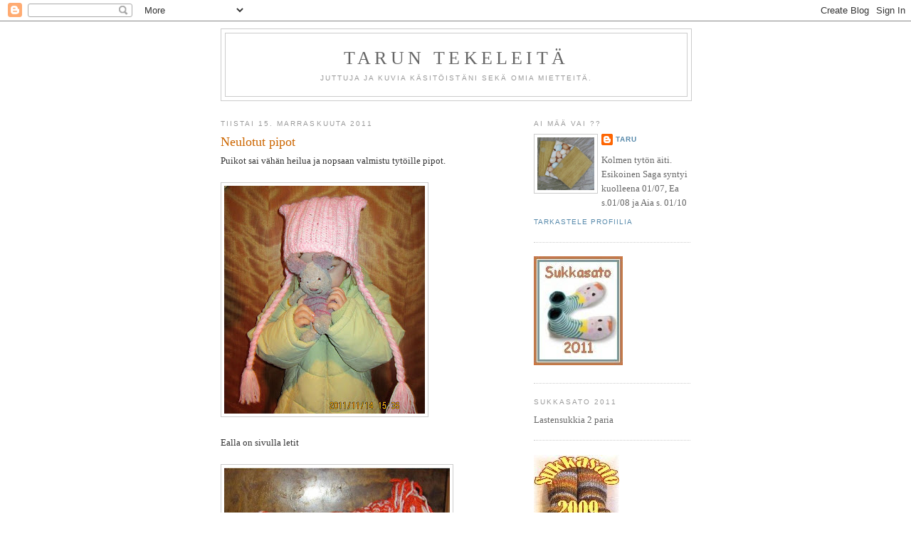

--- FILE ---
content_type: text/html; charset=UTF-8
request_url: https://taruntekeleet.blogspot.com/2011/
body_size: 23972
content:
<!DOCTYPE html>
<html dir='ltr'>
<head>
<link href='https://www.blogger.com/static/v1/widgets/2944754296-widget_css_bundle.css' rel='stylesheet' type='text/css'/>
<meta content='text/html; charset=UTF-8' http-equiv='Content-Type'/>
<meta content='blogger' name='generator'/>
<link href='https://taruntekeleet.blogspot.com/favicon.ico' rel='icon' type='image/x-icon'/>
<link href='http://taruntekeleet.blogspot.com/2011/' rel='canonical'/>
<link rel="alternate" type="application/atom+xml" title="Tarun tekeleitä - Atom" href="https://taruntekeleet.blogspot.com/feeds/posts/default" />
<link rel="alternate" type="application/rss+xml" title="Tarun tekeleitä - RSS" href="https://taruntekeleet.blogspot.com/feeds/posts/default?alt=rss" />
<link rel="service.post" type="application/atom+xml" title="Tarun tekeleitä - Atom" href="https://www.blogger.com/feeds/1938188573338279464/posts/default" />
<!--Can't find substitution for tag [blog.ieCssRetrofitLinks]-->
<meta content='http://taruntekeleet.blogspot.com/2011/' property='og:url'/>
<meta content='Tarun tekeleitä' property='og:title'/>
<meta content='Juttuja ja kuvia käsitöistäni sekä omia mietteitä.' property='og:description'/>
<title>Tarun tekeleitä: 2011</title>
<style id='page-skin-1' type='text/css'><!--
/*
-----------------------------------------------
Blogger Template Style
Name:     Minima
Date:     26 Feb 2004
Updated by: Blogger Team
----------------------------------------------- */
/* Use this with templates/template-twocol.html */
body {
background:#ffffff;
margin:0;
color:#333333;
font:x-small Georgia Serif;
font-size/* */:/**/small;
font-size: /**/small;
text-align: center;
}
a:link {
color:#5588aa;
text-decoration:none;
}
a:visited {
color:#999999;
text-decoration:none;
}
a:hover {
color:#cc6600;
text-decoration:underline;
}
a img {
border-width:0;
}
/* Header
-----------------------------------------------
*/
#header-wrapper {
width:660px;
margin:0 auto 10px;
border:1px solid #cccccc;
}
#header-inner {
background-position: center;
margin-left: auto;
margin-right: auto;
}
#header {
margin: 5px;
border: 1px solid #cccccc;
text-align: center;
color:#666666;
}
#header h1 {
margin:5px 5px 0;
padding:15px 20px .25em;
line-height:1.2em;
text-transform:uppercase;
letter-spacing:.2em;
font: normal normal 200% Georgia, Serif;
}
#header a {
color:#666666;
text-decoration:none;
}
#header a:hover {
color:#666666;
}
#header .description {
margin:0 5px 5px;
padding:0 20px 15px;
max-width:700px;
text-transform:uppercase;
letter-spacing:.2em;
line-height: 1.4em;
font: normal normal 78% 'Trebuchet MS', Trebuchet, Arial, Verdana, Sans-serif;
color: #999999;
}
#header img {
margin-left: auto;
margin-right: auto;
}
/* Outer-Wrapper
----------------------------------------------- */
#outer-wrapper {
width: 660px;
margin:0 auto;
padding:10px;
text-align:left;
font: normal normal 100% Georgia, Serif;
}
#main-wrapper {
width: 410px;
float: left;
word-wrap: break-word; /* fix for long text breaking sidebar float in IE */
overflow: hidden;     /* fix for long non-text content breaking IE sidebar float */
}
#sidebar-wrapper {
width: 220px;
float: right;
word-wrap: break-word; /* fix for long text breaking sidebar float in IE */
overflow: hidden;      /* fix for long non-text content breaking IE sidebar float */
}
/* Headings
----------------------------------------------- */
h2 {
margin:1.5em 0 .75em;
font:normal normal 78% 'Trebuchet MS',Trebuchet,Arial,Verdana,Sans-serif;
line-height: 1.4em;
text-transform:uppercase;
letter-spacing:.2em;
color:#999999;
}
/* Posts
-----------------------------------------------
*/
h2.date-header {
margin:1.5em 0 .5em;
}
.post {
margin:.5em 0 1.5em;
border-bottom:1px dotted #cccccc;
padding-bottom:1.5em;
}
.post h3 {
margin:.25em 0 0;
padding:0 0 4px;
font-size:140%;
font-weight:normal;
line-height:1.4em;
color:#cc6600;
}
.post h3 a, .post h3 a:visited, .post h3 strong {
display:block;
text-decoration:none;
color:#cc6600;
font-weight:normal;
}
.post h3 strong, .post h3 a:hover {
color:#333333;
}
.post-body {
margin:0 0 .75em;
line-height:1.6em;
}
.post-body blockquote {
line-height:1.3em;
}
.post-footer {
margin: .75em 0;
color:#999999;
text-transform:uppercase;
letter-spacing:.1em;
font: normal normal 78% 'Trebuchet MS', Trebuchet, Arial, Verdana, Sans-serif;
line-height: 1.4em;
}
.comment-link {
margin-left:.6em;
}
.post img, table.tr-caption-container {
padding:4px;
border:1px solid #cccccc;
}
.tr-caption-container img {
border: none;
padding: 0;
}
.post blockquote {
margin:1em 20px;
}
.post blockquote p {
margin:.75em 0;
}
/* Comments
----------------------------------------------- */
#comments h4 {
margin:1em 0;
font-weight: bold;
line-height: 1.4em;
text-transform:uppercase;
letter-spacing:.2em;
color: #999999;
}
#comments-block {
margin:1em 0 1.5em;
line-height:1.6em;
}
#comments-block .comment-author {
margin:.5em 0;
}
#comments-block .comment-body {
margin:.25em 0 0;
}
#comments-block .comment-footer {
margin:-.25em 0 2em;
line-height: 1.4em;
text-transform:uppercase;
letter-spacing:.1em;
}
#comments-block .comment-body p {
margin:0 0 .75em;
}
.deleted-comment {
font-style:italic;
color:gray;
}
#blog-pager-newer-link {
float: left;
}
#blog-pager-older-link {
float: right;
}
#blog-pager {
text-align: center;
}
.feed-links {
clear: both;
line-height: 2.5em;
}
/* Sidebar Content
----------------------------------------------- */
.sidebar {
color: #666666;
line-height: 1.5em;
}
.sidebar ul {
list-style:none;
margin:0 0 0;
padding:0 0 0;
}
.sidebar li {
margin:0;
padding-top:0;
padding-right:0;
padding-bottom:.25em;
padding-left:15px;
text-indent:-15px;
line-height:1.5em;
}
.sidebar .widget, .main .widget {
border-bottom:1px dotted #cccccc;
margin:0 0 1.5em;
padding:0 0 1.5em;
}
.main .Blog {
border-bottom-width: 0;
}
/* Profile
----------------------------------------------- */
.profile-img {
float: left;
margin-top: 0;
margin-right: 5px;
margin-bottom: 5px;
margin-left: 0;
padding: 4px;
border: 1px solid #cccccc;
}
.profile-data {
margin:0;
text-transform:uppercase;
letter-spacing:.1em;
font: normal normal 78% 'Trebuchet MS', Trebuchet, Arial, Verdana, Sans-serif;
color: #999999;
font-weight: bold;
line-height: 1.6em;
}
.profile-datablock {
margin:.5em 0 .5em;
}
.profile-textblock {
margin: 0.5em 0;
line-height: 1.6em;
}
.profile-link {
font: normal normal 78% 'Trebuchet MS', Trebuchet, Arial, Verdana, Sans-serif;
text-transform: uppercase;
letter-spacing: .1em;
}
/* Footer
----------------------------------------------- */
#footer {
width:660px;
clear:both;
margin:0 auto;
padding-top:15px;
line-height: 1.6em;
text-transform:uppercase;
letter-spacing:.1em;
text-align: center;
}

--></style>
<link href='https://www.blogger.com/dyn-css/authorization.css?targetBlogID=1938188573338279464&amp;zx=bae211ae-ed44-4386-b0bb-4714d2669405' media='none' onload='if(media!=&#39;all&#39;)media=&#39;all&#39;' rel='stylesheet'/><noscript><link href='https://www.blogger.com/dyn-css/authorization.css?targetBlogID=1938188573338279464&amp;zx=bae211ae-ed44-4386-b0bb-4714d2669405' rel='stylesheet'/></noscript>
<meta name='google-adsense-platform-account' content='ca-host-pub-1556223355139109'/>
<meta name='google-adsense-platform-domain' content='blogspot.com'/>

</head>
<body>
<div class='navbar section' id='navbar'><div class='widget Navbar' data-version='1' id='Navbar1'><script type="text/javascript">
    function setAttributeOnload(object, attribute, val) {
      if(window.addEventListener) {
        window.addEventListener('load',
          function(){ object[attribute] = val; }, false);
      } else {
        window.attachEvent('onload', function(){ object[attribute] = val; });
      }
    }
  </script>
<div id="navbar-iframe-container"></div>
<script type="text/javascript" src="https://apis.google.com/js/platform.js"></script>
<script type="text/javascript">
      gapi.load("gapi.iframes:gapi.iframes.style.bubble", function() {
        if (gapi.iframes && gapi.iframes.getContext) {
          gapi.iframes.getContext().openChild({
              url: 'https://www.blogger.com/navbar/1938188573338279464?origin\x3dhttps://taruntekeleet.blogspot.com',
              where: document.getElementById("navbar-iframe-container"),
              id: "navbar-iframe"
          });
        }
      });
    </script><script type="text/javascript">
(function() {
var script = document.createElement('script');
script.type = 'text/javascript';
script.src = '//pagead2.googlesyndication.com/pagead/js/google_top_exp.js';
var head = document.getElementsByTagName('head')[0];
if (head) {
head.appendChild(script);
}})();
</script>
</div></div>
<div id='outer-wrapper'><div id='wrap2'>
<!-- skip links for text browsers -->
<span id='skiplinks' style='display:none;'>
<a href='#main'>skip to main </a> |
      <a href='#sidebar'>skip to sidebar</a>
</span>
<div id='header-wrapper'>
<div class='header section' id='header'><div class='widget Header' data-version='1' id='Header1'>
<div id='header-inner'>
<div class='titlewrapper'>
<h1 class='title'>
<a href='https://taruntekeleet.blogspot.com/'>
Tarun tekeleitä
</a>
</h1>
</div>
<div class='descriptionwrapper'>
<p class='description'><span>Juttuja ja kuvia käsitöistäni sekä omia mietteitä.</span></p>
</div>
</div>
</div></div>
</div>
<div id='content-wrapper'>
<div id='crosscol-wrapper' style='text-align:center'>
<div class='crosscol no-items section' id='crosscol'></div>
</div>
<div id='main-wrapper'>
<div class='main section' id='main'><div class='widget Blog' data-version='1' id='Blog1'>
<div class='blog-posts hfeed'>

          <div class="date-outer">
        
<h2 class='date-header'><span>tiistai 15. marraskuuta 2011</span></h2>

          <div class="date-posts">
        
<div class='post-outer'>
<div class='post hentry uncustomized-post-template' itemprop='blogPost' itemscope='itemscope' itemtype='http://schema.org/BlogPosting'>
<meta content='https://blogger.googleusercontent.com/img/b/R29vZ2xl/AVvXsEhYwNvtSDiGtvJlEMAqOJQR9t5EcQKlPCSqbgMfi6mf1uLeGo2f2qHpF3TO1Rxf5rY4yI7ietZ2iiVZ-7d54dhH4EGl3a_9s9dmKTvML_dbd5GPtRXKyKvoAfZllsLuGE2e_CuIslhnGmA/s320/ea+pipo.JPG' itemprop='image_url'/>
<meta content='1938188573338279464' itemprop='blogId'/>
<meta content='1428097387446362320' itemprop='postId'/>
<a name='1428097387446362320'></a>
<h3 class='post-title entry-title' itemprop='name'>
<a href='https://taruntekeleet.blogspot.com/2011/11/neulotut-pipot.html'>Neulotut pipot</a>
</h3>
<div class='post-header'>
<div class='post-header-line-1'></div>
</div>
<div class='post-body entry-content' id='post-body-1428097387446362320' itemprop='description articleBody'>
Puikot sai vähän heilua ja nopsaan valmistu tytöille pipot. <div><br /></div><div><img alt="" border="0" id="BLOGGER_PHOTO_ID_5675215505924373986" src="https://blogger.googleusercontent.com/img/b/R29vZ2xl/AVvXsEhYwNvtSDiGtvJlEMAqOJQR9t5EcQKlPCSqbgMfi6mf1uLeGo2f2qHpF3TO1Rxf5rY4yI7ietZ2iiVZ-7d54dhH4EGl3a_9s9dmKTvML_dbd5GPtRXKyKvoAfZllsLuGE2e_CuIslhnGmA/s320/ea+pipo.JPG" style="cursor: pointer; width: 282px; height: 320px; " /> </div><div><br /></div><div>Ealla on sivulla letit</div><div><div><br /></div><div><img alt="" border="0" id="BLOGGER_PHOTO_ID_5675215454987992690" src="https://blogger.googleusercontent.com/img/b/R29vZ2xl/AVvXsEiOmknRzAMzS_htTr_QtK4P5xXL2kcwvHzEpVBuCTJiFGhw3EXYM5bllAsGWSINRtmMHIW51BBNls6AMMSBLxiNsBlSzSeTYDFTr6UJWCcWfiiqi6AfAkWz_Tnv1YI-W-7iV4vEsXfPB58/s320/aia+pipo+1.JPG" style="cursor:pointer; cursor:hand;width: 317px; height: 320px;" /> </div></div><div><br /></div><div>Aialla hapsut kulmissa.</div><div><br /></div><div>Mieleen tuli tehdä semmonenkin, että koko yläsauma on hapsutettu.</div>
<div style='clear: both;'></div>
</div>
<div class='post-footer'>
<div class='post-footer-line post-footer-line-1'>
<span class='post-author vcard'>
Lähettänyt
<span class='fn' itemprop='author' itemscope='itemscope' itemtype='http://schema.org/Person'>
<meta content='https://www.blogger.com/profile/10245649924081162566' itemprop='url'/>
<a class='g-profile' href='https://www.blogger.com/profile/10245649924081162566' rel='author' title='author profile'>
<span itemprop='name'>Taru</span>
</a>
</span>
</span>
<span class='post-timestamp'>
klo
<meta content='http://taruntekeleet.blogspot.com/2011/11/neulotut-pipot.html' itemprop='url'/>
<a class='timestamp-link' href='https://taruntekeleet.blogspot.com/2011/11/neulotut-pipot.html' rel='bookmark' title='permanent link'><abbr class='published' itemprop='datePublished' title='2011-11-15T14:33:00+01:00'>14.33</abbr></a>
</span>
<span class='post-comment-link'>
<a class='comment-link' href='https://www.blogger.com/comment/fullpage/post/1938188573338279464/1428097387446362320' onclick=''>
Ei kommentteja:
  </a>
</span>
<span class='post-icons'>
<span class='item-control blog-admin pid-614439996'>
<a href='https://www.blogger.com/post-edit.g?blogID=1938188573338279464&postID=1428097387446362320&from=pencil' title='Muokkaa tekstiä'>
<img alt='' class='icon-action' height='18' src='https://resources.blogblog.com/img/icon18_edit_allbkg.gif' width='18'/>
</a>
</span>
</span>
<div class='post-share-buttons goog-inline-block'>
</div>
</div>
<div class='post-footer-line post-footer-line-2'>
<span class='post-labels'>
Tunnisteet:
<a href='https://taruntekeleet.blogspot.com/search/label/hatut' rel='tag'>hatut</a>,
<a href='https://taruntekeleet.blogspot.com/search/label/k%C3%A4sity%C3%B6t' rel='tag'>käsityöt</a>,
<a href='https://taruntekeleet.blogspot.com/search/label/neuleita' rel='tag'>neuleita</a>
</span>
</div>
<div class='post-footer-line post-footer-line-3'>
<span class='post-location'>
</span>
</div>
</div>
</div>
</div>

          </div></div>
        

          <div class="date-outer">
        
<h2 class='date-header'><span>tiistai 4. lokakuuta 2011</span></h2>

          <div class="date-posts">
        
<div class='post-outer'>
<div class='post hentry uncustomized-post-template' itemprop='blogPost' itemscope='itemscope' itemtype='http://schema.org/BlogPosting'>
<meta content='https://blogger.googleusercontent.com/img/b/R29vZ2xl/AVvXsEj_XfVwfsaUzXVD3-TnNn4ojn35zdUi4lbG6cqdN2mXHRcFlz5ADy27zJ7xBdSU0RkJYQbrxWcdpSb00B9RHavO_eefJ4xRNfpN2jWnPu-c3AUlPBNn8u3g1OEnf7-4h7ayEfDvj2dGX4s/s320/pipoja.JPG' itemprop='image_url'/>
<meta content='1938188573338279464' itemprop='blogId'/>
<meta content='6402135889102100381' itemprop='postId'/>
<a name='6402135889102100381'></a>
<h3 class='post-title entry-title' itemprop='name'>
<a href='https://taruntekeleet.blogspot.com/2011/10/pipoja.html'>Pipoja</a>
</h3>
<div class='post-header'>
<div class='post-header-line-1'></div>
</div>
<div class='post-body entry-content' id='post-body-6402135889102100381' itemprop='description articleBody'>
Paljon oon pipoja trikoosta ommellut, en kaikkiaviitsinyt kuvata kun on samasta kankaasta :) Osa omaan käyttöön, jokunen tilaustyökin... ja kaikista ei oo kuvaa...<div><br /></div><div><img alt="" border="0" id="BLOGGER_PHOTO_ID_5659574283927531810" src="https://blogger.googleusercontent.com/img/b/R29vZ2xl/AVvXsEj_XfVwfsaUzXVD3-TnNn4ojn35zdUi4lbG6cqdN2mXHRcFlz5ADy27zJ7xBdSU0RkJYQbrxWcdpSb00B9RHavO_eefJ4xRNfpN2jWnPu-c3AUlPBNn8u3g1OEnf7-4h7ayEfDvj2dGX4s/s320/pipoja.JPG" style="cursor:pointer; cursor:hand;width: 320px; height: 244px;" /> </div>
<div style='clear: both;'></div>
</div>
<div class='post-footer'>
<div class='post-footer-line post-footer-line-1'>
<span class='post-author vcard'>
Lähettänyt
<span class='fn' itemprop='author' itemscope='itemscope' itemtype='http://schema.org/Person'>
<meta content='https://www.blogger.com/profile/10245649924081162566' itemprop='url'/>
<a class='g-profile' href='https://www.blogger.com/profile/10245649924081162566' rel='author' title='author profile'>
<span itemprop='name'>Taru</span>
</a>
</span>
</span>
<span class='post-timestamp'>
klo
<meta content='http://taruntekeleet.blogspot.com/2011/10/pipoja.html' itemprop='url'/>
<a class='timestamp-link' href='https://taruntekeleet.blogspot.com/2011/10/pipoja.html' rel='bookmark' title='permanent link'><abbr class='published' itemprop='datePublished' title='2011-10-04T11:57:00+02:00'>11.57</abbr></a>
</span>
<span class='post-comment-link'>
<a class='comment-link' href='https://www.blogger.com/comment/fullpage/post/1938188573338279464/6402135889102100381' onclick=''>
Ei kommentteja:
  </a>
</span>
<span class='post-icons'>
<span class='item-control blog-admin pid-614439996'>
<a href='https://www.blogger.com/post-edit.g?blogID=1938188573338279464&postID=6402135889102100381&from=pencil' title='Muokkaa tekstiä'>
<img alt='' class='icon-action' height='18' src='https://resources.blogblog.com/img/icon18_edit_allbkg.gif' width='18'/>
</a>
</span>
</span>
<div class='post-share-buttons goog-inline-block'>
</div>
</div>
<div class='post-footer-line post-footer-line-2'>
<span class='post-labels'>
Tunnisteet:
<a href='https://taruntekeleet.blogspot.com/search/label/hatut' rel='tag'>hatut</a>,
<a href='https://taruntekeleet.blogspot.com/search/label/k%C3%A4sity%C3%B6t' rel='tag'>käsityöt</a>,
<a href='https://taruntekeleet.blogspot.com/search/label/ompelukset' rel='tag'>ompelukset</a>
</span>
</div>
<div class='post-footer-line post-footer-line-3'>
<span class='post-location'>
</span>
</div>
</div>
</div>
</div>

          </div></div>
        

          <div class="date-outer">
        
<h2 class='date-header'><span>sunnuntai 25. syyskuuta 2011</span></h2>

          <div class="date-posts">
        
<div class='post-outer'>
<div class='post hentry uncustomized-post-template' itemprop='blogPost' itemscope='itemscope' itemtype='http://schema.org/BlogPosting'>
<meta content='https://blogger.googleusercontent.com/img/b/R29vZ2xl/AVvXsEikI5t-W1TwQr8q7HAq7JKLlqe1FJKsEJuYFiarCaU29PnTgPmNgUmP1OG4Ki-IvzuReTcuht5S4M1Zt8LUy918NhXhRHbFJkfMvLztgkDHQz7gwmbG5tFOvN4IHbN-Or5qqpqM62cKOG4/s320/tuunattu+paita.JPG' itemprop='image_url'/>
<meta content='1938188573338279464' itemprop='blogId'/>
<meta content='7682156356427597016' itemprop='postId'/>
<a name='7682156356427597016'></a>
<h3 class='post-title entry-title' itemprop='name'>
<a href='https://taruntekeleet.blogspot.com/2011/09/korjaus-ja-keskeneraispinojen-purkua.html'>Korjaus- ja keskeneräispinojen purkua</a>
</h3>
<div class='post-header'>
<div class='post-header-line-1'></div>
</div>
<div class='post-body entry-content' id='post-body-7682156356427597016' itemprop='description articleBody'>
Oon ollut eilen ahkera ja saanut monta työtä pois korjattavien pinosta. Pari colitsi paitaa kavennettu sopivammiksi, yhdet teristä rikki olleet sukkahousut päärmätty resorilla legginsseiksi, muutamaan vaatteeseen ommeltu puuttuvat napit, kainalosta hiukan purkautunut teeppari korjattu... Mitä vielä? Juu yhteen Ean toppiin ompelin kumilankarivejä vissii 16.<div><br /></div><div>Ealle sain vihdoinkin valmiiksi pitkähihasen trikoopaidan, jonka tuunasin kahdesta käytetystä. Oli hieno dalmatiakoira paita, mutta hihat risat. Toisessa oli hyvät hihat niin laitoin ne. Palat oli kyllä olleet jo varmaan vuoden valmiina... Pääntieresori oli uutta.  (Meillä kamera hiukan rikki niin kännyllä tarttis ottaa) </div><div><br /></div><div><div><img alt="" border="0" id="BLOGGER_PHOTO_ID_5656201938628073170" src="https://blogger.googleusercontent.com/img/b/R29vZ2xl/AVvXsEikI5t-W1TwQr8q7HAq7JKLlqe1FJKsEJuYFiarCaU29PnTgPmNgUmP1OG4Ki-IvzuReTcuht5S4M1Zt8LUy918NhXhRHbFJkfMvLztgkDHQz7gwmbG5tFOvN4IHbN-Or5qqpqM62cKOG4/s320/tuunattu+paita.JPG" style="cursor:pointer; cursor:hand;width: 320px; height: 238px;" />  </div></div><div><br /></div><div>Jotain uuttakin, tosin ollut jo keväästä tekeillä tämäkin :) </div><div><br /></div><div><img alt="" border="0" id="BLOGGER_PHOTO_ID_5656188734692604386" src="https://blogger.googleusercontent.com/img/b/R29vZ2xl/AVvXsEhM3BhPIQrEgPiDfZMkIX3-1Pt5p6lPT76JMrlG29kOpeA2SNG1l3_GoQlT7JKSWAajHQXhqfXet8UqJUre08Ic1a3B6FNLCmhyYlwIbWgrNL5LTH8QPXenrhXOyOYYMIn32uQGN4_CFMo/s320/Ean+t%25C3%25A4htihame.jpg" style="cursor: pointer; width: 320px; height: 240px; " /> </div><div><br /></div><div>Kännyllä siis otettu kuva... Väri on ihan pinkki ja tähdet ja resorit mustia. Kangas trikoota ja oiskohan JNY:n ei voi muistaa....</div><div><br /></div><div>Ja ne kolmannet sukat sukkasatoon on puikoilla...</div><div><br /></div><div>Niin ja yhdet housut Aialle sain valmiiksi, tosin ne alotin jo aikoinaan ja piti Ealle tulla...</div>
<div style='clear: both;'></div>
</div>
<div class='post-footer'>
<div class='post-footer-line post-footer-line-1'>
<span class='post-author vcard'>
Lähettänyt
<span class='fn' itemprop='author' itemscope='itemscope' itemtype='http://schema.org/Person'>
<meta content='https://www.blogger.com/profile/10245649924081162566' itemprop='url'/>
<a class='g-profile' href='https://www.blogger.com/profile/10245649924081162566' rel='author' title='author profile'>
<span itemprop='name'>Taru</span>
</a>
</span>
</span>
<span class='post-timestamp'>
klo
<meta content='http://taruntekeleet.blogspot.com/2011/09/korjaus-ja-keskeneraispinojen-purkua.html' itemprop='url'/>
<a class='timestamp-link' href='https://taruntekeleet.blogspot.com/2011/09/korjaus-ja-keskeneraispinojen-purkua.html' rel='bookmark' title='permanent link'><abbr class='published' itemprop='datePublished' title='2011-09-25T08:54:00+02:00'>8.54</abbr></a>
</span>
<span class='post-comment-link'>
<a class='comment-link' href='https://www.blogger.com/comment/fullpage/post/1938188573338279464/7682156356427597016' onclick=''>
Ei kommentteja:
  </a>
</span>
<span class='post-icons'>
<span class='item-control blog-admin pid-614439996'>
<a href='https://www.blogger.com/post-edit.g?blogID=1938188573338279464&postID=7682156356427597016&from=pencil' title='Muokkaa tekstiä'>
<img alt='' class='icon-action' height='18' src='https://resources.blogblog.com/img/icon18_edit_allbkg.gif' width='18'/>
</a>
</span>
</span>
<div class='post-share-buttons goog-inline-block'>
</div>
</div>
<div class='post-footer-line post-footer-line-2'>
<span class='post-labels'>
Tunnisteet:
<a href='https://taruntekeleet.blogspot.com/search/label/kesken' rel='tag'>kesken</a>,
<a href='https://taruntekeleet.blogspot.com/search/label/korjausta' rel='tag'>korjausta</a>,
<a href='https://taruntekeleet.blogspot.com/search/label/k%C3%A4sity%C3%B6t' rel='tag'>käsityöt</a>,
<a href='https://taruntekeleet.blogspot.com/search/label/ompelukset' rel='tag'>ompelukset</a>,
<a href='https://taruntekeleet.blogspot.com/search/label/tuunausta' rel='tag'>tuunausta</a>
</span>
</div>
<div class='post-footer-line post-footer-line-3'>
<span class='post-location'>
</span>
</div>
</div>
</div>
</div>

          </div></div>
        

          <div class="date-outer">
        
<h2 class='date-header'><span>torstai 22. syyskuuta 2011</span></h2>

          <div class="date-posts">
        
<div class='post-outer'>
<div class='post hentry uncustomized-post-template' itemprop='blogPost' itemscope='itemscope' itemtype='http://schema.org/BlogPosting'>
<meta content='https://blogger.googleusercontent.com/img/b/R29vZ2xl/AVvXsEismcJ3qCGWwSs804s2LAirdONtf_-_0e5eSokhQqZfDi1xqb-toGJvVHBDqmqPlfx5o7oZmkaM7XTVTBC0St25Uf5Bx6oKq5nGNg5LugtZm9xF5G8jYE4QV14GCqvQ4jMsFfeZBcjt9HQ/s320/aian+sukat.JPG' itemprop='image_url'/>
<meta content='1938188573338279464' itemprop='blogId'/>
<meta content='9193746759600804717' itemprop='postId'/>
<a name='9193746759600804717'></a>
<h3 class='post-title entry-title' itemprop='name'>
<a href='https://taruntekeleet.blogspot.com/2011/09/sukat.html'>Sukat</a>
</h3>
<div class='post-header'>
<div class='post-header-line-1'></div>
</div>
<div class='post-body entry-content' id='post-body-9193746759600804717' itemprop='description articleBody'>
<a href="https://blogger.googleusercontent.com/img/b/R29vZ2xl/AVvXsEismcJ3qCGWwSs804s2LAirdONtf_-_0e5eSokhQqZfDi1xqb-toGJvVHBDqmqPlfx5o7oZmkaM7XTVTBC0St25Uf5Bx6oKq5nGNg5LugtZm9xF5G8jYE4QV14GCqvQ4jMsFfeZBcjt9HQ/s1600/aian+sukat.JPG" onblur="try {parent.deselectBloggerImageGracefully();} catch(e) {}"><img alt="" border="0" id="BLOGGER_PHOTO_ID_5655080623580984802" src="https://blogger.googleusercontent.com/img/b/R29vZ2xl/AVvXsEismcJ3qCGWwSs804s2LAirdONtf_-_0e5eSokhQqZfDi1xqb-toGJvVHBDqmqPlfx5o7oZmkaM7XTVTBC0St25Uf5Bx6oKq5nGNg5LugtZm9xF5G8jYE4QV14GCqvQ4jMsFfeZBcjt9HQ/s320/aian+sukat.JPG" style="cursor:pointer; cursor:hand;width: 320px; height: 255px;" /></a><br /><div><br /></div><div>Aialle saatu sukat tehtuä aikaa sitte, ei vaan ole ollut aikaa blogata. Toinen pari siis sukkasatoa ja kolmas puikoilla. Ei mulla sit muuta....</div>
<div style='clear: both;'></div>
</div>
<div class='post-footer'>
<div class='post-footer-line post-footer-line-1'>
<span class='post-author vcard'>
Lähettänyt
<span class='fn' itemprop='author' itemscope='itemscope' itemtype='http://schema.org/Person'>
<meta content='https://www.blogger.com/profile/10245649924081162566' itemprop='url'/>
<a class='g-profile' href='https://www.blogger.com/profile/10245649924081162566' rel='author' title='author profile'>
<span itemprop='name'>Taru</span>
</a>
</span>
</span>
<span class='post-timestamp'>
klo
<meta content='http://taruntekeleet.blogspot.com/2011/09/sukat.html' itemprop='url'/>
<a class='timestamp-link' href='https://taruntekeleet.blogspot.com/2011/09/sukat.html' rel='bookmark' title='permanent link'><abbr class='published' itemprop='datePublished' title='2011-09-22T09:20:00+02:00'>9.20</abbr></a>
</span>
<span class='post-comment-link'>
<a class='comment-link' href='https://www.blogger.com/comment/fullpage/post/1938188573338279464/9193746759600804717' onclick=''>
Ei kommentteja:
  </a>
</span>
<span class='post-icons'>
<span class='item-control blog-admin pid-614439996'>
<a href='https://www.blogger.com/post-edit.g?blogID=1938188573338279464&postID=9193746759600804717&from=pencil' title='Muokkaa tekstiä'>
<img alt='' class='icon-action' height='18' src='https://resources.blogblog.com/img/icon18_edit_allbkg.gif' width='18'/>
</a>
</span>
</span>
<div class='post-share-buttons goog-inline-block'>
</div>
</div>
<div class='post-footer-line post-footer-line-2'>
<span class='post-labels'>
Tunnisteet:
<a href='https://taruntekeleet.blogspot.com/search/label/k%C3%A4sity%C3%B6t' rel='tag'>käsityöt</a>,
<a href='https://taruntekeleet.blogspot.com/search/label/neuleita' rel='tag'>neuleita</a>,
<a href='https://taruntekeleet.blogspot.com/search/label/sukat' rel='tag'>sukat</a>,
<a href='https://taruntekeleet.blogspot.com/search/label/sukkasato' rel='tag'>sukkasato</a>
</span>
</div>
<div class='post-footer-line post-footer-line-3'>
<span class='post-location'>
</span>
</div>
</div>
</div>
</div>

          </div></div>
        

          <div class="date-outer">
        
<h2 class='date-header'><span>tiistai 6. syyskuuta 2011</span></h2>

          <div class="date-posts">
        
<div class='post-outer'>
<div class='post hentry uncustomized-post-template' itemprop='blogPost' itemscope='itemscope' itemtype='http://schema.org/BlogPosting'>
<meta content='https://blogger.googleusercontent.com/img/b/R29vZ2xl/AVvXsEhavoDHsWFFQxx9VsLAiTPAdFbfPDqr2enHvkCyqCNd-gyuKFru2VvVVnBV3s3UN-uAXJugs7fmqpbjmSCwM55YTX7eSGWTQ52zXic9nZ6QHPUdSWyarrCKcyv_zh8lRZykw7j2KN75eE0/s320/sukat+1109+%25281%2529.JPG' itemprop='image_url'/>
<meta content='1938188573338279464' itemprop='blogId'/>
<meta content='5434402763944605240' itemprop='postId'/>
<a name='5434402763944605240'></a>
<h3 class='post-title entry-title' itemprop='name'>
<a href='https://taruntekeleet.blogspot.com/2011/09/sukkasatoa.html'>Sukkasatoa</a>
</h3>
<div class='post-header'>
<div class='post-header-line-1'></div>
</div>
<div class='post-body entry-content' id='post-body-5434402763944605240' itemprop='description articleBody'>
<a href="https://blogger.googleusercontent.com/img/b/R29vZ2xl/AVvXsEhavoDHsWFFQxx9VsLAiTPAdFbfPDqr2enHvkCyqCNd-gyuKFru2VvVVnBV3s3UN-uAXJugs7fmqpbjmSCwM55YTX7eSGWTQ52zXic9nZ6QHPUdSWyarrCKcyv_zh8lRZykw7j2KN75eE0/s1600/sukat+1109+%25281%2529.JPG" onblur="try {parent.deselectBloggerImageGracefully();} catch(e) {}"><img alt="" border="0" id="BLOGGER_PHOTO_ID_5649234498676081138" src="https://blogger.googleusercontent.com/img/b/R29vZ2xl/AVvXsEhavoDHsWFFQxx9VsLAiTPAdFbfPDqr2enHvkCyqCNd-gyuKFru2VvVVnBV3s3UN-uAXJugs7fmqpbjmSCwM55YTX7eSGWTQ52zXic9nZ6QHPUdSWyarrCKcyv_zh8lRZykw7j2KN75eE0/s320/sukat+1109+%25281%2529.JPG" style="cursor:pointer; cursor:hand;width: 320px; height: 286px;" /></a><br /><div><br /></div><div>Eka pari valmis sukkasatoon. Ea sai varpaiden lämmikettä ja on tyytyväinen ja laittoheti sukat jalkaan. Varsi on jotai pehmeetä ja teräosaan otin mukaan vahvikkeeksi Lidlin sukkalankaa. Tuli ihan kivat. Väri on keltainen vaikka saattaa näyttää muulta.</div><div><br /></div><div><img alt="" border="0" id="BLOGGER_PHOTO_ID_5649234560355904866" src="https://blogger.googleusercontent.com/img/b/R29vZ2xl/AVvXsEhXxAW_5e3KcCf6NTe9Z2jgSBgjgGchABRHAsikn8wsBaey9HyW76U8dD7Oa6LTAS2XPBnhSM9-hJ6AjXBMgAr1FWLGk8ecAwBr0KHNkG425ErEujVA67Ev54IZjldR7uAelinNLoD7zrE/s320/sukat+1109.JPG" style="cursor: pointer; width: 292px; height: 320px; " /> </div><div><br /></div><div>..Toinen parikin on alotettu eli hyvällä mallilla sadonkorjuu.</div><div><br /></div>
<div style='clear: both;'></div>
</div>
<div class='post-footer'>
<div class='post-footer-line post-footer-line-1'>
<span class='post-author vcard'>
Lähettänyt
<span class='fn' itemprop='author' itemscope='itemscope' itemtype='http://schema.org/Person'>
<meta content='https://www.blogger.com/profile/10245649924081162566' itemprop='url'/>
<a class='g-profile' href='https://www.blogger.com/profile/10245649924081162566' rel='author' title='author profile'>
<span itemprop='name'>Taru</span>
</a>
</span>
</span>
<span class='post-timestamp'>
klo
<meta content='http://taruntekeleet.blogspot.com/2011/09/sukkasatoa.html' itemprop='url'/>
<a class='timestamp-link' href='https://taruntekeleet.blogspot.com/2011/09/sukkasatoa.html' rel='bookmark' title='permanent link'><abbr class='published' itemprop='datePublished' title='2011-09-06T15:14:00+02:00'>15.14</abbr></a>
</span>
<span class='post-comment-link'>
<a class='comment-link' href='https://www.blogger.com/comment/fullpage/post/1938188573338279464/5434402763944605240' onclick=''>
3 kommenttia:
  </a>
</span>
<span class='post-icons'>
<span class='item-control blog-admin pid-614439996'>
<a href='https://www.blogger.com/post-edit.g?blogID=1938188573338279464&postID=5434402763944605240&from=pencil' title='Muokkaa tekstiä'>
<img alt='' class='icon-action' height='18' src='https://resources.blogblog.com/img/icon18_edit_allbkg.gif' width='18'/>
</a>
</span>
</span>
<div class='post-share-buttons goog-inline-block'>
</div>
</div>
<div class='post-footer-line post-footer-line-2'>
<span class='post-labels'>
Tunnisteet:
<a href='https://taruntekeleet.blogspot.com/search/label/k%C3%A4sity%C3%B6t' rel='tag'>käsityöt</a>,
<a href='https://taruntekeleet.blogspot.com/search/label/neuleita' rel='tag'>neuleita</a>,
<a href='https://taruntekeleet.blogspot.com/search/label/sukat' rel='tag'>sukat</a>,
<a href='https://taruntekeleet.blogspot.com/search/label/sukkasato' rel='tag'>sukkasato</a>
</span>
</div>
<div class='post-footer-line post-footer-line-3'>
<span class='post-location'>
</span>
</div>
</div>
</div>
</div>

          </div></div>
        

          <div class="date-outer">
        
<h2 class='date-header'><span>sunnuntai 28. elokuuta 2011</span></h2>

          <div class="date-posts">
        
<div class='post-outer'>
<div class='post hentry uncustomized-post-template' itemprop='blogPost' itemscope='itemscope' itemtype='http://schema.org/BlogPosting'>
<meta content='https://blogger.googleusercontent.com/img/b/R29vZ2xl/AVvXsEgUjg1wsOYj28R1HA2QSWzIbSmvXOYyypNyM_6MLFsy9KSDZA01QArzWpiLfhjPK-jn0pkswUwjqmS-HCDEuhyphenhyphen6_Hi6MmScODypkFZo2rh2os8F8coeO0ZmxanbzbuQloBqzx9edfgE66A/s320/IMG_2162.JPG' itemprop='image_url'/>
<meta content='1938188573338279464' itemprop='blogId'/>
<meta content='6778846086676525123' itemprop='postId'/>
<a name='6778846086676525123'></a>
<h3 class='post-title entry-title' itemprop='name'>
<a href='https://taruntekeleet.blogspot.com/2011/08/housut.html'>Housut</a>
</h3>
<div class='post-header'>
<div class='post-header-line-1'></div>
</div>
<div class='post-body entry-content' id='post-body-6778846086676525123' itemprop='description articleBody'>
<a href="https://blogger.googleusercontent.com/img/b/R29vZ2xl/AVvXsEgUjg1wsOYj28R1HA2QSWzIbSmvXOYyypNyM_6MLFsy9KSDZA01QArzWpiLfhjPK-jn0pkswUwjqmS-HCDEuhyphenhyphen6_Hi6MmScODypkFZo2rh2os8F8coeO0ZmxanbzbuQloBqzx9edfgE66A/s1600/IMG_2162.JPG" onblur="try {parent.deselectBloggerImageGracefully();} catch(e) {}"><img alt="" border="0" id="BLOGGER_PHOTO_ID_5645799472453261778" src="https://blogger.googleusercontent.com/img/b/R29vZ2xl/AVvXsEgUjg1wsOYj28R1HA2QSWzIbSmvXOYyypNyM_6MLFsy9KSDZA01QArzWpiLfhjPK-jn0pkswUwjqmS-HCDEuhyphenhyphen6_Hi6MmScODypkFZo2rh2os8F8coeO0ZmxanbzbuQloBqzx9edfgE66A/s320/IMG_2162.JPG" style="cursor:pointer; cursor:hand;width: 320px; height: 292px;" /></a><br /><div><br /></div><div>Ea sai hienot ja kestävät (!!!) syyshousut. Materiaali on marinoitunu jokusen vuoden (ehkä 40), kun anopin on pitänyt joskus ommella apelle maastopuku. Palat ollu leikattuna valmiiksi, muttei koskaan ommeltu kiinni. Nyt on siis osa materiaalia käytössä :) Oli oikeen jämäkkää kangasta. </div><div><br /></div><div>Lahkeensuissa on kuminauhakiristys ja molemmilla sivuilla vetoketjulliset taskut. Menee ilman vyötäkin, mutta mä halusin sen kuvaan :)</div><div><br /></div><div>Ei löytynyt mistään kaavaa, no se ei ole yllätys... Jostain trikoista sitte otin kaavan, mitkä oli suht sopivat ja siitä muokkasin tämmöset. Ei nää nyt iha hölmöt kumminkaan oo... Niin ja edessä on vetoketju ja nappi kiinnitys.</div><div><br /></div>
<div style='clear: both;'></div>
</div>
<div class='post-footer'>
<div class='post-footer-line post-footer-line-1'>
<span class='post-author vcard'>
Lähettänyt
<span class='fn' itemprop='author' itemscope='itemscope' itemtype='http://schema.org/Person'>
<meta content='https://www.blogger.com/profile/10245649924081162566' itemprop='url'/>
<a class='g-profile' href='https://www.blogger.com/profile/10245649924081162566' rel='author' title='author profile'>
<span itemprop='name'>Taru</span>
</a>
</span>
</span>
<span class='post-timestamp'>
klo
<meta content='http://taruntekeleet.blogspot.com/2011/08/housut.html' itemprop='url'/>
<a class='timestamp-link' href='https://taruntekeleet.blogspot.com/2011/08/housut.html' rel='bookmark' title='permanent link'><abbr class='published' itemprop='datePublished' title='2011-08-28T09:04:00+02:00'>9.04</abbr></a>
</span>
<span class='post-comment-link'>
<a class='comment-link' href='https://www.blogger.com/comment/fullpage/post/1938188573338279464/6778846086676525123' onclick=''>
2 kommenttia:
  </a>
</span>
<span class='post-icons'>
<span class='item-control blog-admin pid-614439996'>
<a href='https://www.blogger.com/post-edit.g?blogID=1938188573338279464&postID=6778846086676525123&from=pencil' title='Muokkaa tekstiä'>
<img alt='' class='icon-action' height='18' src='https://resources.blogblog.com/img/icon18_edit_allbkg.gif' width='18'/>
</a>
</span>
</span>
<div class='post-share-buttons goog-inline-block'>
</div>
</div>
<div class='post-footer-line post-footer-line-2'>
<span class='post-labels'>
Tunnisteet:
<a href='https://taruntekeleet.blogspot.com/search/label/housut' rel='tag'>housut</a>,
<a href='https://taruntekeleet.blogspot.com/search/label/k%C3%A4sity%C3%B6t' rel='tag'>käsityöt</a>,
<a href='https://taruntekeleet.blogspot.com/search/label/ompelukset' rel='tag'>ompelukset</a>,
<a href='https://taruntekeleet.blogspot.com/search/label/vanhasta%20uutta' rel='tag'>vanhasta uutta</a>
</span>
</div>
<div class='post-footer-line post-footer-line-3'>
<span class='post-location'>
</span>
</div>
</div>
</div>
</div>

          </div></div>
        

          <div class="date-outer">
        
<h2 class='date-header'><span>lauantai 20. elokuuta 2011</span></h2>

          <div class="date-posts">
        
<div class='post-outer'>
<div class='post hentry uncustomized-post-template' itemprop='blogPost' itemscope='itemscope' itemtype='http://schema.org/BlogPosting'>
<meta content='https://blogger.googleusercontent.com/img/b/R29vZ2xl/AVvXsEjUAofgMBubm227zKmUolwsPKEJG5YFKwptFJfncWyllGCnl05qc_NSqAgvrmIWww-Mo7VZK7v5k_h0Ra_8V0j_bn0dTVApcRvANQVwouSL02Ksl7WI7jqcEX_-EBuE344SecL1VPixfI8/s320/k%25C3%25A4%25C3%25A4rme.JPG' itemprop='image_url'/>
<meta content='1938188573338279464' itemprop='blogId'/>
<meta content='3227608039096685585' itemprop='postId'/>
<a name='3227608039096685585'></a>
<h3 class='post-title entry-title' itemprop='name'>
<a href='https://taruntekeleet.blogspot.com/2011/08/kaarme-valmis.html'>Käärme valmis</a>
</h3>
<div class='post-header'>
<div class='post-header-line-1'></div>
</div>
<div class='post-body entry-content' id='post-body-3227608039096685585' itemprop='description articleBody'>
<a href="https://blogger.googleusercontent.com/img/b/R29vZ2xl/AVvXsEjUAofgMBubm227zKmUolwsPKEJG5YFKwptFJfncWyllGCnl05qc_NSqAgvrmIWww-Mo7VZK7v5k_h0Ra_8V0j_bn0dTVApcRvANQVwouSL02Ksl7WI7jqcEX_-EBuE344SecL1VPixfI8/s1600/k%25C3%25A4%25C3%25A4rme.JPG" onblur="try {parent.deselectBloggerImageGracefully();} catch(e) {}"><img alt="" border="0" id="BLOGGER_PHOTO_ID_5642816140032699938" src="https://blogger.googleusercontent.com/img/b/R29vZ2xl/AVvXsEjUAofgMBubm227zKmUolwsPKEJG5YFKwptFJfncWyllGCnl05qc_NSqAgvrmIWww-Mo7VZK7v5k_h0Ra_8V0j_bn0dTVApcRvANQVwouSL02Ksl7WI7jqcEX_-EBuE344SecL1VPixfI8/s320/k%25C3%25A4%25C3%25A4rme.JPG" style="cursor:pointer; cursor:hand;width: 320px; height: 118px;" /></a><br /><div><br /></div><div>Jotain valmista :) Tummanvihreä käärme jolla keltasia pilkkuja seläs. Empä huomannu ottaa eestä kuvaa, kita on vaaleenpunanen ja kieli punanen ja silmät keltaset. Mitään ohjetta ei ollut. Aloin neulomaan 6 silmukalla ja kolmelle puikolle jaoin. Lisäsin silmukoita 12/puikko ja neuloin vaan sileää kunnes lanka näytti loppumisen merkkejä. 50g kerä ja 4 puikot siis. Alaleuan kavensin jokatoinen krs (eli oikealta) molemmista päistä ja pään jokakrs puikon alusta ja lopusta kunnes oli 6 s, ne pujotin lankaan ja kiristin. Kita alotin 3 silmukalla ja lisäsin molemmissa reunois silmukan aina oikealla kunnes oli 12 sitten muutama krs ja kavennukset loppuunasti. Muutaman oikean kerroksen tein nurjalla, että tuli hiukan poimuja kitaan :) kielen virkkasin kaksi 14 silmukan jonoa ja ompelin yhteen. </div><div><br /></div><div>Ennen kidan ompelemista kiinni Ea itse täytti käärmeen vanulla. Voi että oli kiva nähdä miten tyttö oli onnessaan käärmeestä ja pikkusiskokin tykkäs eli tarvii kai hälle oma tehä. Ea sanoi etä Aialle vois tehä keltasen :) Ea otti sen jopa yöksi viereen.</div><div><br /></div><div>Niin ja sukkasadossa ollaan mukana tänävuonna. </div>
<div style='clear: both;'></div>
</div>
<div class='post-footer'>
<div class='post-footer-line post-footer-line-1'>
<span class='post-author vcard'>
Lähettänyt
<span class='fn' itemprop='author' itemscope='itemscope' itemtype='http://schema.org/Person'>
<meta content='https://www.blogger.com/profile/10245649924081162566' itemprop='url'/>
<a class='g-profile' href='https://www.blogger.com/profile/10245649924081162566' rel='author' title='author profile'>
<span itemprop='name'>Taru</span>
</a>
</span>
</span>
<span class='post-timestamp'>
klo
<meta content='http://taruntekeleet.blogspot.com/2011/08/kaarme-valmis.html' itemprop='url'/>
<a class='timestamp-link' href='https://taruntekeleet.blogspot.com/2011/08/kaarme-valmis.html' rel='bookmark' title='permanent link'><abbr class='published' itemprop='datePublished' title='2011-08-20T08:08:00+02:00'>8.08</abbr></a>
</span>
<span class='post-comment-link'>
<a class='comment-link' href='https://www.blogger.com/comment/fullpage/post/1938188573338279464/3227608039096685585' onclick=''>
Ei kommentteja:
  </a>
</span>
<span class='post-icons'>
<span class='item-control blog-admin pid-614439996'>
<a href='https://www.blogger.com/post-edit.g?blogID=1938188573338279464&postID=3227608039096685585&from=pencil' title='Muokkaa tekstiä'>
<img alt='' class='icon-action' height='18' src='https://resources.blogblog.com/img/icon18_edit_allbkg.gif' width='18'/>
</a>
</span>
</span>
<div class='post-share-buttons goog-inline-block'>
</div>
</div>
<div class='post-footer-line post-footer-line-2'>
<span class='post-labels'>
Tunnisteet:
<a href='https://taruntekeleet.blogspot.com/search/label/k%C3%A4sity%C3%B6t' rel='tag'>käsityöt</a>,
<a href='https://taruntekeleet.blogspot.com/search/label/lelut' rel='tag'>lelut</a>,
<a href='https://taruntekeleet.blogspot.com/search/label/neuleita' rel='tag'>neuleita</a>
</span>
</div>
<div class='post-footer-line post-footer-line-3'>
<span class='post-location'>
</span>
</div>
</div>
</div>
</div>

          </div></div>
        

          <div class="date-outer">
        
<h2 class='date-header'><span>perjantai 19. elokuuta 2011</span></h2>

          <div class="date-posts">
        
<div class='post-outer'>
<div class='post hentry uncustomized-post-template' itemprop='blogPost' itemscope='itemscope' itemtype='http://schema.org/BlogPosting'>
<meta content='1938188573338279464' itemprop='blogId'/>
<meta content='3123055747285563708' itemprop='postId'/>
<a name='3123055747285563708'></a>
<h3 class='post-title entry-title' itemprop='name'>
<a href='https://taruntekeleet.blogspot.com/2011/08/jaahas.html'>Jaahas...</a>
</h3>
<div class='post-header'>
<div class='post-header-line-1'></div>
</div>
<div class='post-body entry-content' id='post-body-3123055747285563708' itemprop='description articleBody'>
Tuli laitettua viestiä sukkasatoon, jos tänävuonna ois taas mukana. Nähtäväksi jää mitä saan aikaan vai saanko mitään. Vahvistusta ootellessa...<div><br /></div><div>Käsityörintamalla ei juurikaan mitään uutta. Kesken on yhdet housut Ealle, josita puuttuu napinläpi ja napi. Ompelukone tarvis korjata. Puikoilla on käärme, Ea halusi kun näki kirjastos semmosen. Jospa jatkaisi.</div>
<div style='clear: both;'></div>
</div>
<div class='post-footer'>
<div class='post-footer-line post-footer-line-1'>
<span class='post-author vcard'>
Lähettänyt
<span class='fn' itemprop='author' itemscope='itemscope' itemtype='http://schema.org/Person'>
<meta content='https://www.blogger.com/profile/10245649924081162566' itemprop='url'/>
<a class='g-profile' href='https://www.blogger.com/profile/10245649924081162566' rel='author' title='author profile'>
<span itemprop='name'>Taru</span>
</a>
</span>
</span>
<span class='post-timestamp'>
klo
<meta content='http://taruntekeleet.blogspot.com/2011/08/jaahas.html' itemprop='url'/>
<a class='timestamp-link' href='https://taruntekeleet.blogspot.com/2011/08/jaahas.html' rel='bookmark' title='permanent link'><abbr class='published' itemprop='datePublished' title='2011-08-19T08:48:00+02:00'>8.48</abbr></a>
</span>
<span class='post-comment-link'>
<a class='comment-link' href='https://www.blogger.com/comment/fullpage/post/1938188573338279464/3123055747285563708' onclick=''>
Ei kommentteja:
  </a>
</span>
<span class='post-icons'>
<span class='item-control blog-admin pid-614439996'>
<a href='https://www.blogger.com/post-edit.g?blogID=1938188573338279464&postID=3123055747285563708&from=pencil' title='Muokkaa tekstiä'>
<img alt='' class='icon-action' height='18' src='https://resources.blogblog.com/img/icon18_edit_allbkg.gif' width='18'/>
</a>
</span>
</span>
<div class='post-share-buttons goog-inline-block'>
</div>
</div>
<div class='post-footer-line post-footer-line-2'>
<span class='post-labels'>
Tunnisteet:
<a href='https://taruntekeleet.blogspot.com/search/label/kesken' rel='tag'>kesken</a>,
<a href='https://taruntekeleet.blogspot.com/search/label/k%C3%A4sity%C3%B6t' rel='tag'>käsityöt</a>,
<a href='https://taruntekeleet.blogspot.com/search/label/lelut' rel='tag'>lelut</a>,
<a href='https://taruntekeleet.blogspot.com/search/label/neuleita' rel='tag'>neuleita</a>,
<a href='https://taruntekeleet.blogspot.com/search/label/ompelukset' rel='tag'>ompelukset</a>,
<a href='https://taruntekeleet.blogspot.com/search/label/sukkasato' rel='tag'>sukkasato</a>
</span>
</div>
<div class='post-footer-line post-footer-line-3'>
<span class='post-location'>
</span>
</div>
</div>
</div>
</div>

          </div></div>
        

          <div class="date-outer">
        
<h2 class='date-header'><span>perjantai 29. heinäkuuta 2011</span></h2>

          <div class="date-posts">
        
<div class='post-outer'>
<div class='post hentry uncustomized-post-template' itemprop='blogPost' itemscope='itemscope' itemtype='http://schema.org/BlogPosting'>
<meta content='https://blogger.googleusercontent.com/img/b/R29vZ2xl/AVvXsEjzeYuIDgwJLmENYrL8p3ZvYIMAORIXmUKz2ngFRca4Yc3jqnkA0-dOcfxWxeH9o878xYkIwlNkO3pWtiWArwruOF6758BEJsAIaIfeWnFfVk1rwdVObzO9t_5si7UsbVsDXE9DKKoNeLo/s320/IMG_0996.JPG' itemprop='image_url'/>
<meta content='1938188573338279464' itemprop='blogId'/>
<meta content='4254102068988304543' itemprop='postId'/>
<a name='4254102068988304543'></a>
<h3 class='post-title entry-title' itemprop='name'>
<a href='https://taruntekeleet.blogspot.com/2011/07/virkattuja-koreja.html'>Virkattuja koreja</a>
</h3>
<div class='post-header'>
<div class='post-header-line-1'></div>
</div>
<div class='post-body entry-content' id='post-body-4254102068988304543' itemprop='description articleBody'>
Nyt on uusi aluevaltaus tehty ja aika koukuttavaa hommoo :)<div><br /></div><div>Siivosin Suomessa (vanhempieni luona) olevia vaatteitani, mikä roskiin, mikä kirpparille ja mikä säilyy ja sitte hokasin, että vois kokeilla virkata koreja kun oli kulahtaneita teeppareita. Aloin leikkaamaan suikaletta ja virkkaaminen oli kivaa ja kun pieniä koreja tein niin valmista tuli nopeesti. Paljon vaan menee materiaalia jos isoa koria aikoo tehdä. Vaan on mulla materiaalia jemmas ja yhen ison aloin, vaan jätin sen Suomeen oottamaan seuraavaa käyntiä. </div><div><br /></div><div><img alt="" border="0" id="BLOGGER_PHOTO_ID_5634679353472865458" src="https://blogger.googleusercontent.com/img/b/R29vZ2xl/AVvXsEjzeYuIDgwJLmENYrL8p3ZvYIMAORIXmUKz2ngFRca4Yc3jqnkA0-dOcfxWxeH9o878xYkIwlNkO3pWtiWArwruOF6758BEJsAIaIfeWnFfVk1rwdVObzO9t_5si7UsbVsDXE9DKKoNeLo/s320/IMG_0996.JPG" style="cursor:pointer; cursor:hand;width: 320px; height: 203px;" /> </div><div><br /></div><div>Tämä oli eka työni, korkeus noin 10 cm ja halkaisija noin 10 cm.</div><div><br /></div><div><img alt="" border="0" id="BLOGGER_PHOTO_ID_5634679433167467970" src="https://blogger.googleusercontent.com/img/b/R29vZ2xl/AVvXsEikdDDqNZPfjhb816dVWq-m9IYBHc43k2iaDFRjOFyYVyl7yEgCXq1SlJnASKVoEljAq66ctYUCbKUJisObHMkuBd_9BvQ_FSIPri1SRJIItMaS3G2iM8D5dMq1aTsWLW6Wv2gKB6Pxtak/s320/IMG_0999.JPG" style="cursor:pointer; cursor:hand;width: 320px; height: 248px;" /> </div><div><br /></div><div>Soikea kori, kahtuu pari sitruunaa :) Oisko ollu leveys noin 15 cm... Tämän jätin äidille.</div><div><br /></div><div><img alt="" border="0" id="BLOGGER_PHOTO_ID_5634679501669850962" src="https://blogger.googleusercontent.com/img/b/R29vZ2xl/AVvXsEjTzAGuIYzmf4GRUHNSIymlsjE4UXmBqI-Ylou5n_4ij6P76RrH802y7ZKbFe-j3KsBuRUlkH-WlDi3wLTBx7udoqBsAHWJcS1UoScbUX5XjrKtOSd4jOn0cf82j7kKMg1ueq1DnrBmnbY/s320/IMG_1056.JPG" style="cursor:pointer; cursor:hand;width: 320px; height: 270px;" /> </div><div><br /></div><div>Tässä on sitten jo 3 väriä ja tämäkin on Suomes joten en voi mittoja laittaa...</div><div><br /></div><div>Tarttee kaivella vaatekaappia ja uusiokäyttöön tulleita vaatteita, josko löytyy silputtavaa :)</div><div><div><br /></div></div>
<div style='clear: both;'></div>
</div>
<div class='post-footer'>
<div class='post-footer-line post-footer-line-1'>
<span class='post-author vcard'>
Lähettänyt
<span class='fn' itemprop='author' itemscope='itemscope' itemtype='http://schema.org/Person'>
<meta content='https://www.blogger.com/profile/10245649924081162566' itemprop='url'/>
<a class='g-profile' href='https://www.blogger.com/profile/10245649924081162566' rel='author' title='author profile'>
<span itemprop='name'>Taru</span>
</a>
</span>
</span>
<span class='post-timestamp'>
klo
<meta content='http://taruntekeleet.blogspot.com/2011/07/virkattuja-koreja.html' itemprop='url'/>
<a class='timestamp-link' href='https://taruntekeleet.blogspot.com/2011/07/virkattuja-koreja.html' rel='bookmark' title='permanent link'><abbr class='published' itemprop='datePublished' title='2011-07-29T09:49:00+02:00'>9.49</abbr></a>
</span>
<span class='post-comment-link'>
<a class='comment-link' href='https://www.blogger.com/comment/fullpage/post/1938188573338279464/4254102068988304543' onclick=''>
2 kommenttia:
  </a>
</span>
<span class='post-icons'>
<span class='item-control blog-admin pid-614439996'>
<a href='https://www.blogger.com/post-edit.g?blogID=1938188573338279464&postID=4254102068988304543&from=pencil' title='Muokkaa tekstiä'>
<img alt='' class='icon-action' height='18' src='https://resources.blogblog.com/img/icon18_edit_allbkg.gif' width='18'/>
</a>
</span>
</span>
<div class='post-share-buttons goog-inline-block'>
</div>
</div>
<div class='post-footer-line post-footer-line-2'>
<span class='post-labels'>
Tunnisteet:
<a href='https://taruntekeleet.blogspot.com/search/label/k%C3%A4sity%C3%B6t' rel='tag'>käsityöt</a>,
<a href='https://taruntekeleet.blogspot.com/search/label/vanhasta%20uutta' rel='tag'>vanhasta uutta</a>,
<a href='https://taruntekeleet.blogspot.com/search/label/virkkaus' rel='tag'>virkkaus</a>
</span>
</div>
<div class='post-footer-line post-footer-line-3'>
<span class='post-location'>
</span>
</div>
</div>
</div>
</div>

          </div></div>
        

          <div class="date-outer">
        
<h2 class='date-header'><span>torstai 30. kesäkuuta 2011</span></h2>

          <div class="date-posts">
        
<div class='post-outer'>
<div class='post hentry uncustomized-post-template' itemprop='blogPost' itemscope='itemscope' itemtype='http://schema.org/BlogPosting'>
<meta content='1938188573338279464' itemprop='blogId'/>
<meta content='2154713376507543377' itemprop='postId'/>
<a name='2154713376507543377'></a>
<h3 class='post-title entry-title' itemprop='name'>
<a href='https://taruntekeleet.blogspot.com/2011/06/ei-mitaan-isoa-hommaa.html'>Ei mitään isoa hommaa...</a>
</h3>
<div class='post-header'>
<div class='post-header-line-1'></div>
</div>
<div class='post-body entry-content' id='post-body-2154713376507543377' itemprop='description articleBody'>
...pientä korjausompelua vaan on tehty... Housuja pikkusen kavennettu, hameita lyhennetty ja helmaa päärmätty. Muutama uusi leikkiruoka tehty... pientä hommaa vain, vaikka mieli tekisi ommella ihan vaatteitakin välillä. Ompelukone reistailee ja lomat odottaa... ehkä sitten syksyllä saisi ihan vaatettakin tehdä. Ealla alkaa olla pulaa vaatteista kun on niin kasvanut, Aia pärjää siskolta perityissä....<div><br /></div><div>Palaillaan syksyllä asiaan :)<br /><div><br /></div><div><br /></div></div>
<div style='clear: both;'></div>
</div>
<div class='post-footer'>
<div class='post-footer-line post-footer-line-1'>
<span class='post-author vcard'>
Lähettänyt
<span class='fn' itemprop='author' itemscope='itemscope' itemtype='http://schema.org/Person'>
<meta content='https://www.blogger.com/profile/10245649924081162566' itemprop='url'/>
<a class='g-profile' href='https://www.blogger.com/profile/10245649924081162566' rel='author' title='author profile'>
<span itemprop='name'>Taru</span>
</a>
</span>
</span>
<span class='post-timestamp'>
klo
<meta content='http://taruntekeleet.blogspot.com/2011/06/ei-mitaan-isoa-hommaa.html' itemprop='url'/>
<a class='timestamp-link' href='https://taruntekeleet.blogspot.com/2011/06/ei-mitaan-isoa-hommaa.html' rel='bookmark' title='permanent link'><abbr class='published' itemprop='datePublished' title='2011-06-30T18:53:00+02:00'>18.53</abbr></a>
</span>
<span class='post-comment-link'>
<a class='comment-link' href='https://www.blogger.com/comment/fullpage/post/1938188573338279464/2154713376507543377' onclick=''>
Ei kommentteja:
  </a>
</span>
<span class='post-icons'>
<span class='item-control blog-admin pid-614439996'>
<a href='https://www.blogger.com/post-edit.g?blogID=1938188573338279464&postID=2154713376507543377&from=pencil' title='Muokkaa tekstiä'>
<img alt='' class='icon-action' height='18' src='https://resources.blogblog.com/img/icon18_edit_allbkg.gif' width='18'/>
</a>
</span>
</span>
<div class='post-share-buttons goog-inline-block'>
</div>
</div>
<div class='post-footer-line post-footer-line-2'>
<span class='post-labels'>
Tunnisteet:
<a href='https://taruntekeleet.blogspot.com/search/label/korjausta' rel='tag'>korjausta</a>,
<a href='https://taruntekeleet.blogspot.com/search/label/k%C3%A4sity%C3%B6t' rel='tag'>käsityöt</a>,
<a href='https://taruntekeleet.blogspot.com/search/label/ompelukset' rel='tag'>ompelukset</a>
</span>
</div>
<div class='post-footer-line post-footer-line-3'>
<span class='post-location'>
</span>
</div>
</div>
</div>
</div>

          </div></div>
        

          <div class="date-outer">
        
<h2 class='date-header'><span>keskiviikko 22. kesäkuuta 2011</span></h2>

          <div class="date-posts">
        
<div class='post-outer'>
<div class='post hentry uncustomized-post-template' itemprop='blogPost' itemscope='itemscope' itemtype='http://schema.org/BlogPosting'>
<meta content='https://blogger.googleusercontent.com/img/b/R29vZ2xl/AVvXsEhoB2cML6C3Ie2vhaWpsLtI8DMVqhkxVWVNcMzoODGhRKGKC44cZbNCGLQ74iSNj-BADUe6RJpJVqX5YwGXje1govd2LaLVNCrebWo55yOrjXoqjn8yfSatZx2uAMDi7RsMjcJpG5usXVs/s320/IMG_0294.JPG' itemprop='image_url'/>
<meta content='1938188573338279464' itemprop='blogId'/>
<meta content='5153815198285357907' itemprop='postId'/>
<a name='5153815198285357907'></a>
<h3 class='post-title entry-title' itemprop='name'>
<a href='https://taruntekeleet.blogspot.com/2011/06/vanhasta-uutta-naperrysta.html'>Vanhasta uutta näperrystä</a>
</h3>
<div class='post-header'>
<div class='post-header-line-1'></div>
</div>
<div class='post-body entry-content' id='post-body-5153815198285357907' itemprop='description articleBody'>
<a href="https://blogger.googleusercontent.com/img/b/R29vZ2xl/AVvXsEhoB2cML6C3Ie2vhaWpsLtI8DMVqhkxVWVNcMzoODGhRKGKC44cZbNCGLQ74iSNj-BADUe6RJpJVqX5YwGXje1govd2LaLVNCrebWo55yOrjXoqjn8yfSatZx2uAMDi7RsMjcJpG5usXVs/s1600/IMG_0294.JPG" onblur="try {parent.deselectBloggerImageGracefully();} catch(e) {}"><img alt="" border="0" id="BLOGGER_PHOTO_ID_5621024018096085762" src="https://blogger.googleusercontent.com/img/b/R29vZ2xl/AVvXsEhoB2cML6C3Ie2vhaWpsLtI8DMVqhkxVWVNcMzoODGhRKGKC44cZbNCGLQ74iSNj-BADUe6RJpJVqX5YwGXje1govd2LaLVNCrebWo55yOrjXoqjn8yfSatZx2uAMDi7RsMjcJpG5usXVs/s320/IMG_0294.JPG" style="cursor:pointer; cursor:hand;width: 320px; height: 262px;" /></a> <div><br /></div><div>Tässä on pallomeri tytöille, paloja reilu 170 ja mukana on aiemmin tehtyä leikkiruokaa ja muutama muukin pallo mitä en ole tehnyt. Materiaalina on käytetty vanha patja, joka pilkottu pieniksi paloiksi eli noin 4x6 cm toiset toki isompia ja jokunen saattaa olla pienempikin. Päällysteenä käytetty tilkkupussia jonkun verran, mutta pääasiassa parittomia tai rikkinäisiä sukkia (joo ne on pesty ensin) ja käsin on kaikki saumat ommeltu kiinni. Oikeestaan aika nopsaan tuli valmista ja noita paloja vois tehä lisääkin. </div><div><br /></div><div><a href="https://blogger.googleusercontent.com/img/b/R29vZ2xl/AVvXsEiNUV3Mykf5U2xC4Og8ZDZpTBpefEDw2nKkg62QmDK5LHofMZAxSarlKA2VYsSYzUDPABAJULNVlbmbVvuH0biwBSjxWDvL-fSXfnOT_6IYpFEM7FZBk5SBoad1hbMmJ-O6j7zHoL3DIY0/s1600/IMG_0292.JPG" onblur="try {parent.deselectBloggerImageGracefully();} catch(e) {}"><img alt="" border="0" id="BLOGGER_PHOTO_ID_5621023971390655442" src="https://blogger.googleusercontent.com/img/b/R29vZ2xl/AVvXsEiNUV3Mykf5U2xC4Og8ZDZpTBpefEDw2nKkg62QmDK5LHofMZAxSarlKA2VYsSYzUDPABAJULNVlbmbVvuH0biwBSjxWDvL-fSXfnOT_6IYpFEM7FZBk5SBoad1hbMmJ-O6j7zHoL3DIY0/s320/IMG_0292.JPG" style="cursor:pointer; cursor:hand;width: 320px; height: 272px;" /></a><br /></div><div><br /></div><div>Tässä sitten vähän leikkiruokaa. JA SORI ETTÄ ON HUONOJA KUVIA :( Ylhäällä on tomaatti tai mansikka tai paprika joka tehty pieneksi jääneestä potkupuvun hihan resorista. Muffinssi, jossa tuo sininen on kippo, voi toki olla myös jäätelö. Sitten on kurkku, voileipä (vähän oli samaa sävyä lattian kanssa) päällä salaatti, juusto ja kurkkuviipaleita, porkkana (oikeesti on tosi räikee oranssi) jäätelö ja pari pikkuleipää (kelta/vihree ja puna/ruskee) ne on kooltaan noin 2x5 cm </div><div><br /></div><div>Pallomerta oli kiva tehdä, kun 3 vuotias sano melkein jokasen päällystetyn palan jälkeen "Tämä on hieno (tai kaunis) kiitos äiti kun jaksat tehdä näitä" Oih ja oli kyllä ite valitsemassa noita tilkkuja ja siinä samalla bongas noita ruokamateriaaleja. yksi tilkku lähti suoraan leikkiin, kun oli sopiva salaatti eikä tarvinnu reunoja edes huolitella.</div>
<div style='clear: both;'></div>
</div>
<div class='post-footer'>
<div class='post-footer-line post-footer-line-1'>
<span class='post-author vcard'>
Lähettänyt
<span class='fn' itemprop='author' itemscope='itemscope' itemtype='http://schema.org/Person'>
<meta content='https://www.blogger.com/profile/10245649924081162566' itemprop='url'/>
<a class='g-profile' href='https://www.blogger.com/profile/10245649924081162566' rel='author' title='author profile'>
<span itemprop='name'>Taru</span>
</a>
</span>
</span>
<span class='post-timestamp'>
klo
<meta content='http://taruntekeleet.blogspot.com/2011/06/vanhasta-uutta-naperrysta.html' itemprop='url'/>
<a class='timestamp-link' href='https://taruntekeleet.blogspot.com/2011/06/vanhasta-uutta-naperrysta.html' rel='bookmark' title='permanent link'><abbr class='published' itemprop='datePublished' title='2011-06-22T14:43:00+02:00'>14.43</abbr></a>
</span>
<span class='post-comment-link'>
<a class='comment-link' href='https://www.blogger.com/comment/fullpage/post/1938188573338279464/5153815198285357907' onclick=''>
2 kommenttia:
  </a>
</span>
<span class='post-icons'>
<span class='item-control blog-admin pid-614439996'>
<a href='https://www.blogger.com/post-edit.g?blogID=1938188573338279464&postID=5153815198285357907&from=pencil' title='Muokkaa tekstiä'>
<img alt='' class='icon-action' height='18' src='https://resources.blogblog.com/img/icon18_edit_allbkg.gif' width='18'/>
</a>
</span>
</span>
<div class='post-share-buttons goog-inline-block'>
</div>
</div>
<div class='post-footer-line post-footer-line-2'>
<span class='post-labels'>
Tunnisteet:
<a href='https://taruntekeleet.blogspot.com/search/label/askartelua' rel='tag'>askartelua</a>,
<a href='https://taruntekeleet.blogspot.com/search/label/k%C3%A4sity%C3%B6t' rel='tag'>käsityöt</a>,
<a href='https://taruntekeleet.blogspot.com/search/label/lelut' rel='tag'>lelut</a>,
<a href='https://taruntekeleet.blogspot.com/search/label/ompelukset' rel='tag'>ompelukset</a>,
<a href='https://taruntekeleet.blogspot.com/search/label/tilkut' rel='tag'>tilkut</a>,
<a href='https://taruntekeleet.blogspot.com/search/label/vanhasta%20uutta' rel='tag'>vanhasta uutta</a>
</span>
</div>
<div class='post-footer-line post-footer-line-3'>
<span class='post-location'>
</span>
</div>
</div>
</div>
</div>

          </div></div>
        

          <div class="date-outer">
        
<h2 class='date-header'><span>keskiviikko 1. kesäkuuta 2011</span></h2>

          <div class="date-posts">
        
<div class='post-outer'>
<div class='post hentry uncustomized-post-template' itemprop='blogPost' itemscope='itemscope' itemtype='http://schema.org/BlogPosting'>
<meta content='https://blogger.googleusercontent.com/img/b/R29vZ2xl/AVvXsEjTihhChtbPB4TKgGIsroHXgdcExAhkYj-_krl-Egdr6LGE7oV_6GLjyGg2xpu60BWuHRSrh6HHSwDm1yUDxIW95toMOcNHl9jjNqEni1LiP3y26rbSJCuWgsv4MTm-dcUsy_rQV9Y_qhc/s320/kukat.JPG' itemprop='image_url'/>
<meta content='1938188573338279464' itemprop='blogId'/>
<meta content='4156213651874963359' itemprop='postId'/>
<a name='4156213651874963359'></a>
<h3 class='post-title entry-title' itemprop='name'>
<a href='https://taruntekeleet.blogspot.com/2011/06/vanhoja-juttuja.html'>Vanhoja juttuja</a>
</h3>
<div class='post-header'>
<div class='post-header-line-1'></div>
</div>
<div class='post-body entry-content' id='post-body-4156213651874963359' itemprop='description articleBody'>
Löytyipä tuolta lasten leikeistä tämmösiä liinoja <div><br /></div><div><img alt="" border="0" id="BLOGGER_PHOTO_ID_5613203172364896034" src="https://blogger.googleusercontent.com/img/b/R29vZ2xl/AVvXsEjTihhChtbPB4TKgGIsroHXgdcExAhkYj-_krl-Egdr6LGE7oV_6GLjyGg2xpu60BWuHRSrh6HHSwDm1yUDxIW95toMOcNHl9jjNqEni1LiP3y26rbSJCuWgsv4MTm-dcUsy_rQV9Y_qhc/s320/kukat.JPG" style="cursor:pointer; cursor:hand;width: 320px; height: 270px;" /> </div><div><br /></div><div>Kukan halkaisija on noin 11 cm ja on kaksinkertainen. Jokainen lehti on erikseen neulottu ja ommeltu yhteen ja lopuksi neulottu keskus ja se ommeltu viimeisenä kiinni. </div><div><br /></div><div>Ei mitään muistikuvaa millon oisin näitä tehny, 2005 vois olla aika lähellä.</div>
<div style='clear: both;'></div>
</div>
<div class='post-footer'>
<div class='post-footer-line post-footer-line-1'>
<span class='post-author vcard'>
Lähettänyt
<span class='fn' itemprop='author' itemscope='itemscope' itemtype='http://schema.org/Person'>
<meta content='https://www.blogger.com/profile/10245649924081162566' itemprop='url'/>
<a class='g-profile' href='https://www.blogger.com/profile/10245649924081162566' rel='author' title='author profile'>
<span itemprop='name'>Taru</span>
</a>
</span>
</span>
<span class='post-timestamp'>
klo
<meta content='http://taruntekeleet.blogspot.com/2011/06/vanhoja-juttuja.html' itemprop='url'/>
<a class='timestamp-link' href='https://taruntekeleet.blogspot.com/2011/06/vanhoja-juttuja.html' rel='bookmark' title='permanent link'><abbr class='published' itemprop='datePublished' title='2011-06-01T12:54:00+02:00'>12.54</abbr></a>
</span>
<span class='post-comment-link'>
<a class='comment-link' href='https://www.blogger.com/comment/fullpage/post/1938188573338279464/4156213651874963359' onclick=''>
Ei kommentteja:
  </a>
</span>
<span class='post-icons'>
<span class='item-control blog-admin pid-614439996'>
<a href='https://www.blogger.com/post-edit.g?blogID=1938188573338279464&postID=4156213651874963359&from=pencil' title='Muokkaa tekstiä'>
<img alt='' class='icon-action' height='18' src='https://resources.blogblog.com/img/icon18_edit_allbkg.gif' width='18'/>
</a>
</span>
</span>
<div class='post-share-buttons goog-inline-block'>
</div>
</div>
<div class='post-footer-line post-footer-line-2'>
<span class='post-labels'>
Tunnisteet:
<a href='https://taruntekeleet.blogspot.com/search/label/k%C3%A4sity%C3%B6t' rel='tag'>käsityöt</a>,
<a href='https://taruntekeleet.blogspot.com/search/label/neuleita' rel='tag'>neuleita</a>
</span>
</div>
<div class='post-footer-line post-footer-line-3'>
<span class='post-location'>
</span>
</div>
</div>
</div>
</div>

          </div></div>
        

          <div class="date-outer">
        
<h2 class='date-header'><span>keskiviikko 25. toukokuuta 2011</span></h2>

          <div class="date-posts">
        
<div class='post-outer'>
<div class='post hentry uncustomized-post-template' itemprop='blogPost' itemscope='itemscope' itemtype='http://schema.org/BlogPosting'>
<meta content='https://blogger.googleusercontent.com/img/b/R29vZ2xl/AVvXsEimMb8ofQslCTMiUvXTXjBp6UXsAERYM0I9Thk0U5ORt0sPOqcmvCCjhKygrKxAbglZD3D5kNA4pxKzeO1P2FEnbAbjym_OmDuUG-ylwYOl8qwUZONs9wjQEfgku8y0VZpQgV1IsbCfdg0/s320/t%25C3%25B6pp%25C3%25B6set.jpg' itemprop='image_url'/>
<meta content='1938188573338279464' itemprop='blogId'/>
<meta content='6959248945455455951' itemprop='postId'/>
<a name='6959248945455455951'></a>
<h3 class='post-title entry-title' itemprop='name'>
<a href='https://taruntekeleet.blogspot.com/2011/05/rajahtaneet-huovutetut-topposet.html'>Räjähtäneet huovutetut töppöset</a>
</h3>
<div class='post-header'>
<div class='post-header-line-1'></div>
</div>
<div class='post-body entry-content' id='post-body-6959248945455455951' itemprop='description articleBody'>
<a href="https://blogger.googleusercontent.com/img/b/R29vZ2xl/AVvXsEimMb8ofQslCTMiUvXTXjBp6UXsAERYM0I9Thk0U5ORt0sPOqcmvCCjhKygrKxAbglZD3D5kNA4pxKzeO1P2FEnbAbjym_OmDuUG-ylwYOl8qwUZONs9wjQEfgku8y0VZpQgV1IsbCfdg0/s1600/t%25C3%25B6pp%25C3%25B6set.jpg" onblur="try {parent.deselectBloggerImageGracefully();} catch(e) {}"><img alt="" border="0" id="BLOGGER_PHOTO_ID_5610528308631354098" src="https://blogger.googleusercontent.com/img/b/R29vZ2xl/AVvXsEimMb8ofQslCTMiUvXTXjBp6UXsAERYM0I9Thk0U5ORt0sPOqcmvCCjhKygrKxAbglZD3D5kNA4pxKzeO1P2FEnbAbjym_OmDuUG-ylwYOl8qwUZONs9wjQEfgku8y0VZpQgV1IsbCfdg0/s320/t%25C3%25B6pp%25C3%25B6set.jpg" style="cursor:pointer; cursor:hand;width: 320px; height: 156px;" /></a><br /><div><br /></div><div>Tässä kuva ennen ja jälkeen...</div><div><br /></div><div>Oli jo niin monesti parsitut ja pohja hauras, niin ajattelin josko nahkapohja pysyisi ehjänä... Vielä ainakin toimii hyvin eikä tarvi pelätä että liukastuu :) Onneksi on noita nahanpaloja muovikassillinen.</div><div><br /></div><div>...ja sain pois keskeneräisten pinosta....</div><div> </div>
<div style='clear: both;'></div>
</div>
<div class='post-footer'>
<div class='post-footer-line post-footer-line-1'>
<span class='post-author vcard'>
Lähettänyt
<span class='fn' itemprop='author' itemscope='itemscope' itemtype='http://schema.org/Person'>
<meta content='https://www.blogger.com/profile/10245649924081162566' itemprop='url'/>
<a class='g-profile' href='https://www.blogger.com/profile/10245649924081162566' rel='author' title='author profile'>
<span itemprop='name'>Taru</span>
</a>
</span>
</span>
<span class='post-timestamp'>
klo
<meta content='http://taruntekeleet.blogspot.com/2011/05/rajahtaneet-huovutetut-topposet.html' itemprop='url'/>
<a class='timestamp-link' href='https://taruntekeleet.blogspot.com/2011/05/rajahtaneet-huovutetut-topposet.html' rel='bookmark' title='permanent link'><abbr class='published' itemprop='datePublished' title='2011-05-25T07:54:00+02:00'>7.54</abbr></a>
</span>
<span class='post-comment-link'>
<a class='comment-link' href='https://www.blogger.com/comment/fullpage/post/1938188573338279464/6959248945455455951' onclick=''>
Ei kommentteja:
  </a>
</span>
<span class='post-icons'>
<span class='item-control blog-admin pid-614439996'>
<a href='https://www.blogger.com/post-edit.g?blogID=1938188573338279464&postID=6959248945455455951&from=pencil' title='Muokkaa tekstiä'>
<img alt='' class='icon-action' height='18' src='https://resources.blogblog.com/img/icon18_edit_allbkg.gif' width='18'/>
</a>
</span>
</span>
<div class='post-share-buttons goog-inline-block'>
</div>
</div>
<div class='post-footer-line post-footer-line-2'>
<span class='post-labels'>
Tunnisteet:
<a href='https://taruntekeleet.blogspot.com/search/label/korjausta' rel='tag'>korjausta</a>,
<a href='https://taruntekeleet.blogspot.com/search/label/k%C3%A4sity%C3%B6t' rel='tag'>käsityöt</a>,
<a href='https://taruntekeleet.blogspot.com/search/label/tilkut' rel='tag'>tilkut</a>,
<a href='https://taruntekeleet.blogspot.com/search/label/tuunausta' rel='tag'>tuunausta</a>,
<a href='https://taruntekeleet.blogspot.com/search/label/t%C3%B6pp%C3%B6set' rel='tag'>töppöset</a>,
<a href='https://taruntekeleet.blogspot.com/search/label/vanhasta%20uutta' rel='tag'>vanhasta uutta</a>
</span>
</div>
<div class='post-footer-line post-footer-line-3'>
<span class='post-location'>
</span>
</div>
</div>
</div>
</div>

          </div></div>
        

          <div class="date-outer">
        
<h2 class='date-header'><span>torstai 7. huhtikuuta 2011</span></h2>

          <div class="date-posts">
        
<div class='post-outer'>
<div class='post hentry uncustomized-post-template' itemprop='blogPost' itemscope='itemscope' itemtype='http://schema.org/BlogPosting'>
<meta content='https://blogger.googleusercontent.com/img/b/R29vZ2xl/AVvXsEiErHoEea0kFv_RrrKkZEe_lXCupcH_HBVm1Tz8KTI3iqIDXwQDvkt7M6aRwscgfC45I-G0JSSvdB9qYLxX1m9K6vrhWJVtmuaNDDVCr2IgZsbz_fSx-z00de14-WT4ZlV_CTe3NQBApvI/s320/Aialle.jpg' itemprop='image_url'/>
<meta content='1938188573338279464' itemprop='blogId'/>
<meta content='900844601429692344' itemprop='postId'/>
<a name='900844601429692344'></a>
<h3 class='post-title entry-title' itemprop='name'>
<a href='https://taruntekeleet.blogspot.com/2011/04/mekko.html'>Mekko</a>
</h3>
<div class='post-header'>
<div class='post-header-line-1'></div>
</div>
<div class='post-body entry-content' id='post-body-900844601429692344' itemprop='description articleBody'>
<a href="https://blogger.googleusercontent.com/img/b/R29vZ2xl/AVvXsEiErHoEea0kFv_RrrKkZEe_lXCupcH_HBVm1Tz8KTI3iqIDXwQDvkt7M6aRwscgfC45I-G0JSSvdB9qYLxX1m9K6vrhWJVtmuaNDDVCr2IgZsbz_fSx-z00de14-WT4ZlV_CTe3NQBApvI/s1600/Aialle.jpg" onblur="try {parent.deselectBloggerImageGracefully();} catch(e) {}"><img alt="" border="0" id="BLOGGER_PHOTO_ID_5592740322880500962" src="https://blogger.googleusercontent.com/img/b/R29vZ2xl/AVvXsEiErHoEea0kFv_RrrKkZEe_lXCupcH_HBVm1Tz8KTI3iqIDXwQDvkt7M6aRwscgfC45I-G0JSSvdB9qYLxX1m9K6vrhWJVtmuaNDDVCr2IgZsbz_fSx-z00de14-WT4ZlV_CTe3NQBApvI/s320/Aialle.jpg" style="cursor:pointer; cursor:hand;width: 320px; height: 302px;" /></a><br /><div><br /></div><div>Sain vihdoinkin kuvattua, ollut valmiina jo pitkään. Aialle mekko Mamu design Ulla kaavalla, paitsi takakappaleen tein yhtenäisenä. Vähän jäi pitkäksi takaa, mutta ei haittaa. Kangas on JNY:n. On tää vielä vähän isokin, mutta eiköhän kesällä mahdu. </div><div><br /></div><div>Korjattavien pino on kasvanut, kun nappeja putoilee ja reikiä tullee... Oispa sitä aikaa ja tilaa tehä niin ei ois kyllä yhtään keskeneräistä!!  </div><div><br /></div>
<div style='clear: both;'></div>
</div>
<div class='post-footer'>
<div class='post-footer-line post-footer-line-1'>
<span class='post-author vcard'>
Lähettänyt
<span class='fn' itemprop='author' itemscope='itemscope' itemtype='http://schema.org/Person'>
<meta content='https://www.blogger.com/profile/10245649924081162566' itemprop='url'/>
<a class='g-profile' href='https://www.blogger.com/profile/10245649924081162566' rel='author' title='author profile'>
<span itemprop='name'>Taru</span>
</a>
</span>
</span>
<span class='post-timestamp'>
klo
<meta content='http://taruntekeleet.blogspot.com/2011/04/mekko.html' itemprop='url'/>
<a class='timestamp-link' href='https://taruntekeleet.blogspot.com/2011/04/mekko.html' rel='bookmark' title='permanent link'><abbr class='published' itemprop='datePublished' title='2011-04-07T09:28:00+02:00'>9.28</abbr></a>
</span>
<span class='post-comment-link'>
<a class='comment-link' href='https://www.blogger.com/comment/fullpage/post/1938188573338279464/900844601429692344' onclick=''>
Ei kommentteja:
  </a>
</span>
<span class='post-icons'>
<span class='item-control blog-admin pid-614439996'>
<a href='https://www.blogger.com/post-edit.g?blogID=1938188573338279464&postID=900844601429692344&from=pencil' title='Muokkaa tekstiä'>
<img alt='' class='icon-action' height='18' src='https://resources.blogblog.com/img/icon18_edit_allbkg.gif' width='18'/>
</a>
</span>
</span>
<div class='post-share-buttons goog-inline-block'>
</div>
</div>
<div class='post-footer-line post-footer-line-2'>
<span class='post-labels'>
Tunnisteet:
<a href='https://taruntekeleet.blogspot.com/search/label/k%C3%A4sity%C3%B6t' rel='tag'>käsityöt</a>,
<a href='https://taruntekeleet.blogspot.com/search/label/mekko%2Fhame' rel='tag'>mekko/hame</a>,
<a href='https://taruntekeleet.blogspot.com/search/label/ompelukset' rel='tag'>ompelukset</a>
</span>
</div>
<div class='post-footer-line post-footer-line-3'>
<span class='post-location'>
</span>
</div>
</div>
</div>
</div>

          </div></div>
        

          <div class="date-outer">
        
<h2 class='date-header'><span>lauantai 12. maaliskuuta 2011</span></h2>

          <div class="date-posts">
        
<div class='post-outer'>
<div class='post hentry uncustomized-post-template' itemprop='blogPost' itemscope='itemscope' itemtype='http://schema.org/BlogPosting'>
<meta content='https://blogger.googleusercontent.com/img/b/R29vZ2xl/AVvXsEjW0XE9ipGnqi92ZbxFXb-y3AzqZFKyKyWUy0GLtdNB83urQdfpADCVSXpU1nx8ZU9PNis-BgxKQxR27JHJSvl8M-wnb0BXIBAEKhuXC0LYPoATIETr7dvabahSaBNR9-ljGkbVavmZhvc/s320/sukista+nukelle+hame.jpg' itemprop='image_url'/>
<meta content='1938188573338279464' itemprop='blogId'/>
<meta content='4443790230871998668' itemprop='postId'/>
<a name='4443790230871998668'></a>
<h3 class='post-title entry-title' itemprop='name'>
<a href='https://taruntekeleet.blogspot.com/2011/03/ompelukone-korjattu-ja-testityo.html'>Ompelukone "korjattu" ja testityö</a>
</h3>
<div class='post-header'>
<div class='post-header-line-1'></div>
</div>
<div class='post-body entry-content' id='post-body-4443790230871998668' itemprop='description articleBody'>
Eilen sain käännettyä ompelukoneen puolaa senverran että neula kulkee taas. Testiompeleena sitten nukelle hame, jonka tein rikkinäisistä sukista. Idea tuli siitä, kun oon nähny risoista sukista tehtävän nukelle sukkahousuja. <div><br /></div><div><img alt="" border="0" id="BLOGGER_PHOTO_ID_5583094292323888498" src="https://blogger.googleusercontent.com/img/b/R29vZ2xl/AVvXsEjW0XE9ipGnqi92ZbxFXb-y3AzqZFKyKyWUy0GLtdNB83urQdfpADCVSXpU1nx8ZU9PNis-BgxKQxR27JHJSvl8M-wnb0BXIBAEKhuXC0LYPoATIETr7dvabahSaBNR9-ljGkbVavmZhvc/s320/sukista+nukelle+hame.jpg" style="cursor:pointer; cursor:hand;width: 320px; height: 266px;" /><br /><div><br /></div></div><div>Sukasta käytetty vain varret ja helmaksi anopilta saatua trikoo kaitaletta. Ei ole ihan samaa sävyä, mutta kelpoo miulle.</div><div><br /></div>
<div style='clear: both;'></div>
</div>
<div class='post-footer'>
<div class='post-footer-line post-footer-line-1'>
<span class='post-author vcard'>
Lähettänyt
<span class='fn' itemprop='author' itemscope='itemscope' itemtype='http://schema.org/Person'>
<meta content='https://www.blogger.com/profile/10245649924081162566' itemprop='url'/>
<a class='g-profile' href='https://www.blogger.com/profile/10245649924081162566' rel='author' title='author profile'>
<span itemprop='name'>Taru</span>
</a>
</span>
</span>
<span class='post-timestamp'>
klo
<meta content='http://taruntekeleet.blogspot.com/2011/03/ompelukone-korjattu-ja-testityo.html' itemprop='url'/>
<a class='timestamp-link' href='https://taruntekeleet.blogspot.com/2011/03/ompelukone-korjattu-ja-testityo.html' rel='bookmark' title='permanent link'><abbr class='published' itemprop='datePublished' title='2011-03-12T08:34:00+01:00'>8.34</abbr></a>
</span>
<span class='post-comment-link'>
<a class='comment-link' href='https://www.blogger.com/comment/fullpage/post/1938188573338279464/4443790230871998668' onclick=''>
Ei kommentteja:
  </a>
</span>
<span class='post-icons'>
<span class='item-control blog-admin pid-614439996'>
<a href='https://www.blogger.com/post-edit.g?blogID=1938188573338279464&postID=4443790230871998668&from=pencil' title='Muokkaa tekstiä'>
<img alt='' class='icon-action' height='18' src='https://resources.blogblog.com/img/icon18_edit_allbkg.gif' width='18'/>
</a>
</span>
</span>
<div class='post-share-buttons goog-inline-block'>
</div>
</div>
<div class='post-footer-line post-footer-line-2'>
<span class='post-labels'>
Tunnisteet:
<a href='https://taruntekeleet.blogspot.com/search/label/k%C3%A4sity%C3%B6t' rel='tag'>käsityöt</a>,
<a href='https://taruntekeleet.blogspot.com/search/label/mekko%2Fhame' rel='tag'>mekko/hame</a>,
<a href='https://taruntekeleet.blogspot.com/search/label/nukenvaatteet' rel='tag'>nukenvaatteet</a>,
<a href='https://taruntekeleet.blogspot.com/search/label/ompelukset' rel='tag'>ompelukset</a>,
<a href='https://taruntekeleet.blogspot.com/search/label/tuunausta' rel='tag'>tuunausta</a>,
<a href='https://taruntekeleet.blogspot.com/search/label/vanhasta%20uutta' rel='tag'>vanhasta uutta</a>
</span>
</div>
<div class='post-footer-line post-footer-line-3'>
<span class='post-location'>
</span>
</div>
</div>
</div>
</div>

          </div></div>
        

          <div class="date-outer">
        
<h2 class='date-header'><span>keskiviikko 23. helmikuuta 2011</span></h2>

          <div class="date-posts">
        
<div class='post-outer'>
<div class='post hentry uncustomized-post-template' itemprop='blogPost' itemscope='itemscope' itemtype='http://schema.org/BlogPosting'>
<meta content='https://blogger.googleusercontent.com/img/b/R29vZ2xl/AVvXsEjcPdmnf07JUKVMp1OUxtt_SkES31YLgQhEK6OG__SmOC3IkC7uCE5-_K3k-mM-AejOaNkqDm3Wuk6hyphenhyphenqW8DUZPtjb2Ag6OpRYLHYgFfELi-BB0j6rVlK_lbBihnWLo4859fEmk_DBoxqc/s320/kirjekuorilaukku.jpg' itemprop='image_url'/>
<meta content='1938188573338279464' itemprop='blogId'/>
<meta content='3089999451681036209' itemprop='postId'/>
<a name='3089999451681036209'></a>
<h3 class='post-title entry-title' itemprop='name'>
<a href='https://taruntekeleet.blogspot.com/2011/02/no-nyt-on-kuvia.html'>No nyt on kuvia...</a>
</h3>
<div class='post-header'>
<div class='post-header-line-1'></div>
</div>
<div class='post-body entry-content' id='post-body-3089999451681036209' itemprop='description articleBody'>
<div>Tässäpä kuvia :)</div><div><br /></div><a href="https://blogger.googleusercontent.com/img/b/R29vZ2xl/AVvXsEjcPdmnf07JUKVMp1OUxtt_SkES31YLgQhEK6OG__SmOC3IkC7uCE5-_K3k-mM-AejOaNkqDm3Wuk6hyphenhyphenqW8DUZPtjb2Ag6OpRYLHYgFfELi-BB0j6rVlK_lbBihnWLo4859fEmk_DBoxqc/s1600/kirjekuorilaukku.jpg" onblur="try {parent.deselectBloggerImageGracefully();} catch(e) {}"><img alt="" border="0" id="BLOGGER_PHOTO_ID_5576781780607260850" src="https://blogger.googleusercontent.com/img/b/R29vZ2xl/AVvXsEjcPdmnf07JUKVMp1OUxtt_SkES31YLgQhEK6OG__SmOC3IkC7uCE5-_K3k-mM-AejOaNkqDm3Wuk6hyphenhyphenqW8DUZPtjb2Ag6OpRYLHYgFfELi-BB0j6rVlK_lbBihnWLo4859fEmk_DBoxqc/s320/kirjekuorilaukku.jpg" style="cursor:pointer; cursor:hand;width: 320px; height: 202px;" /></a><br /><br /><div>Facebookissa haaste, joka ollut näissä blogeissakin aikoinaan, että 5 ekaa kommentoijaa saa jotain omatekemää. Tein kaksi tämmöistä lituskaista kirjekuorilaukkua kierrätysmateriaalista, vanha samettihameeni, jonka olen tehny varmaan 20 vuotta sitten. Vuoreksi laitoin ihan puuvillakangasta.<br /><br /><a href="https://blogger.googleusercontent.com/img/b/R29vZ2xl/AVvXsEjQwkcSrLeP6sKKKUrxcw5J1_Rzyv5V719FiEaV0gVTqsNSHCni45e_bEdzAQBkmZoUtHcgnEwFhvALy_2rBaqIDCoHfdDM0d0-1OkxQKdie6e4e1v_6VWwoIevLLKC-eZpbdqxDD6SVmg/s1600/housuihin+resorit.jpg" onblur="try {parent.deselectBloggerImageGracefully();} catch(e) {}"><img alt="" border="0" id="BLOGGER_PHOTO_ID_5576781373715247522" src="https://blogger.googleusercontent.com/img/b/R29vZ2xl/AVvXsEjQwkcSrLeP6sKKKUrxcw5J1_Rzyv5V719FiEaV0gVTqsNSHCni45e_bEdzAQBkmZoUtHcgnEwFhvALy_2rBaqIDCoHfdDM0d0-1OkxQKdie6e4e1v_6VWwoIevLLKC-eZpbdqxDD6SVmg/s320/housuihin+resorit.jpg" style="cursor:pointer; cursor:hand;width: 208px; height: 320px;" /></a> <div><br /></div><div>Ja nämä housut tuunasin Ealle. Oli hiihtarimalliset ja varmaan jostain 90-luvun puolestavälistä. Kuminauha lahkeessa (jalan alle menevä siis) oli ihan hauras, poistin sen, tasasin ja laitoin resorin tilalle. Sattukin olemaan aikalailla sopivaa sävyä. Oli tosi hyvässä kunnossa nää niin en raaskinu poiskaan heittää, semmosta vähän paksumpaa collaria. </div><div><br /><div><img alt="" border="0" id="BLOGGER_PHOTO_ID_5576781468598094642" src="https://blogger.googleusercontent.com/img/b/R29vZ2xl/AVvXsEg73TgQI0DRwx6FkzVJ9g8ZQGpM8CXb5vTEk_0ouaLPDgxPWq2CjbhKXOobAx-ZBoJM5zEaqEahZPNkCiM2w7szeq9qQnx3iaTzT-QWPvQkP_YnmfR3KjKjkISEVa5raBnkY3Rgus5y78c/s320/turvaistuimen+p%25C3%25A4%25C3%25A4llisen+reunat.jpg" style="cursor:pointer; cursor:hand;width: 199px; height: 320px;" /> </div><div><br /></div><div>Turvaistuin tuunattu. Tai päällinen siis. Reunoista oli repaleinen niin heitin päälle farkusta uuden palan. Myös turvavöiden aukot oli kärsineet niin laitoin hiukan vahvistusta, materiaali on sohvanpäällisestä. Meillä oli semmonen kulmasohva, joka lyhennettiin ja minä tietty otin materiaalin talteen...  </div><div><br /><a href="https://blogger.googleusercontent.com/img/b/R29vZ2xl/AVvXsEipeSr-QWjeKHKffCUbySm1FJiL8YB32Z8RmnwvhVpkdwKVRhc6OZOhvXhMuIqZ5EIkiFW4JxUCK5hpKN2lESH9UA_lREvHMhDRdhg-9evTaIxOtEztBIz4Hw4AARsOO-nO-PLn-cPw33Q/s1600/sym%25C3%25A4ssa+1102.jpg" onblur="try {parent.deselectBloggerImageGracefully();} catch(e) {}"><img alt="" border="0" id="BLOGGER_PHOTO_ID_5576781290286770898" src="https://blogger.googleusercontent.com/img/b/R29vZ2xl/AVvXsEipeSr-QWjeKHKffCUbySm1FJiL8YB32Z8RmnwvhVpkdwKVRhc6OZOhvXhMuIqZ5EIkiFW4JxUCK5hpKN2lESH9UA_lREvHMhDRdhg-9evTaIxOtEztBIz4Hw4AARsOO-nO-PLn-cPw33Q/s320/sym%25C3%25A4ssa+1102.jpg" style="cursor:pointer; cursor:hand;width: 320px; height: 214px;" /></a><br /><div><br /></div><div>Tässä ompelumessuilta ostetut kankaat ja nuo silmukansäilöjät. Sieni on trikoota Nea Nobellen tiskiltä. Raita ja tähti velour on mjukatygerin ja tuo sydänvelouri en nyt muista, vaan on se lappu jossain... Arvaatkos mikä velouri oli Ean mielestä kaikkein kaunein??? Sydän tietty.  </div><div><br /></div></div></div></div><div>Tuosta raidasta aattelin tehdä itelle olohousut. Se vaan että sitä on metri eikä taida ihan riittää... Pitäs laittaa isosti resoria nilkkaan tai kamalan matala vyötärö. Tai polven kohdat jotain muuta...  Toinen vaihtoehto omiin housuihin on räikeen oranssi velour, jonka ostin jofotexista, se ainaki riittää.</div>
<div style='clear: both;'></div>
</div>
<div class='post-footer'>
<div class='post-footer-line post-footer-line-1'>
<span class='post-author vcard'>
Lähettänyt
<span class='fn' itemprop='author' itemscope='itemscope' itemtype='http://schema.org/Person'>
<meta content='https://www.blogger.com/profile/10245649924081162566' itemprop='url'/>
<a class='g-profile' href='https://www.blogger.com/profile/10245649924081162566' rel='author' title='author profile'>
<span itemprop='name'>Taru</span>
</a>
</span>
</span>
<span class='post-timestamp'>
klo
<meta content='http://taruntekeleet.blogspot.com/2011/02/no-nyt-on-kuvia.html' itemprop='url'/>
<a class='timestamp-link' href='https://taruntekeleet.blogspot.com/2011/02/no-nyt-on-kuvia.html' rel='bookmark' title='permanent link'><abbr class='published' itemprop='datePublished' title='2011-02-23T08:19:00+01:00'>8.19</abbr></a>
</span>
<span class='post-comment-link'>
<a class='comment-link' href='https://www.blogger.com/comment/fullpage/post/1938188573338279464/3089999451681036209' onclick=''>
Ei kommentteja:
  </a>
</span>
<span class='post-icons'>
<span class='item-control blog-admin pid-614439996'>
<a href='https://www.blogger.com/post-edit.g?blogID=1938188573338279464&postID=3089999451681036209&from=pencil' title='Muokkaa tekstiä'>
<img alt='' class='icon-action' height='18' src='https://resources.blogblog.com/img/icon18_edit_allbkg.gif' width='18'/>
</a>
</span>
</span>
<div class='post-share-buttons goog-inline-block'>
</div>
</div>
<div class='post-footer-line post-footer-line-2'>
<span class='post-labels'>
Tunnisteet:
<a href='https://taruntekeleet.blogspot.com/search/label/housut' rel='tag'>housut</a>,
<a href='https://taruntekeleet.blogspot.com/search/label/kankaita' rel='tag'>kankaita</a>,
<a href='https://taruntekeleet.blogspot.com/search/label/korjausta' rel='tag'>korjausta</a>,
<a href='https://taruntekeleet.blogspot.com/search/label/k%C3%A4sity%C3%B6t' rel='tag'>käsityöt</a>,
<a href='https://taruntekeleet.blogspot.com/search/label/suunnitteilla' rel='tag'>suunnitteilla</a>,
<a href='https://taruntekeleet.blogspot.com/search/label/tilpeh%C3%B6%C3%B6rej%C3%A4' rel='tag'>tilpehöörejä</a>,
<a href='https://taruntekeleet.blogspot.com/search/label/tuunausta' rel='tag'>tuunausta</a>
</span>
</div>
<div class='post-footer-line post-footer-line-3'>
<span class='post-location'>
</span>
</div>
</div>
</div>
</div>

          </div></div>
        

          <div class="date-outer">
        
<h2 class='date-header'><span>maanantai 21. helmikuuta 2011</span></h2>

          <div class="date-posts">
        
<div class='post-outer'>
<div class='post hentry uncustomized-post-template' itemprop='blogPost' itemscope='itemscope' itemtype='http://schema.org/BlogPosting'>
<meta content='1938188573338279464' itemprop='blogId'/>
<meta content='3840525810226179146' itemprop='postId'/>
<a name='3840525810226179146'></a>
<h3 class='post-title entry-title' itemprop='name'>
<a href='https://taruntekeleet.blogspot.com/2011/02/millonkohan-ehtis.html'>Millonkohan ehtis...</a>
</h3>
<div class='post-header'>
<div class='post-header-line-1'></div>
</div>
<div class='post-body entry-content' id='post-body-3840525810226179146' itemprop='description articleBody'>
...ottaa kuvaa kankaista jotka ostin ompelumessuilta. Velouria tähti- raita- ja sydän kuviolla ja sienitrikoota lilapohjalla.  Kaksi sulmukkahakaneulaa -vaimitäneon- noin 15cm pitusia. <div><br /></div><div>Ompelus on kesken. Aialle tunika/mekko Mamun Ulla kaavalla. Se vaan että ompelukone on rikki... Ompelin turvaistuimen päällistä ja puolan ylempi rinkula pyörähti (taas) ja neula ei mene siitä läpi. Oispa miehellä joskus aikaa se korjata... Toivottavasti ennen kesää... Sain sen turvaistuimen päällisen kuitenkin korjattua toisella koneella. Vihreä hursqvarna vanhus toimi hyvin. En sillä kuitenkaan jaksa noita ohuempia kankaita alkaa ompelemaan.... </div><div><br /></div><div>Mua niin innostais ommella, mutta ainahan se niin on, että sillon on intoa kun ei ole mahdollista?!?!?! Kovasti on pää täynnä suunnitelmia ja kohta se räjähtää kun mitään ei saa purettua pois. </div><div><br /><div><br /></div></div>
<div style='clear: both;'></div>
</div>
<div class='post-footer'>
<div class='post-footer-line post-footer-line-1'>
<span class='post-author vcard'>
Lähettänyt
<span class='fn' itemprop='author' itemscope='itemscope' itemtype='http://schema.org/Person'>
<meta content='https://www.blogger.com/profile/10245649924081162566' itemprop='url'/>
<a class='g-profile' href='https://www.blogger.com/profile/10245649924081162566' rel='author' title='author profile'>
<span itemprop='name'>Taru</span>
</a>
</span>
</span>
<span class='post-timestamp'>
klo
<meta content='http://taruntekeleet.blogspot.com/2011/02/millonkohan-ehtis.html' itemprop='url'/>
<a class='timestamp-link' href='https://taruntekeleet.blogspot.com/2011/02/millonkohan-ehtis.html' rel='bookmark' title='permanent link'><abbr class='published' itemprop='datePublished' title='2011-02-21T18:28:00+01:00'>18.28</abbr></a>
</span>
<span class='post-comment-link'>
<a class='comment-link' href='https://www.blogger.com/comment/fullpage/post/1938188573338279464/3840525810226179146' onclick=''>
2 kommenttia:
  </a>
</span>
<span class='post-icons'>
<span class='item-control blog-admin pid-614439996'>
<a href='https://www.blogger.com/post-edit.g?blogID=1938188573338279464&postID=3840525810226179146&from=pencil' title='Muokkaa tekstiä'>
<img alt='' class='icon-action' height='18' src='https://resources.blogblog.com/img/icon18_edit_allbkg.gif' width='18'/>
</a>
</span>
</span>
<div class='post-share-buttons goog-inline-block'>
</div>
</div>
<div class='post-footer-line post-footer-line-2'>
<span class='post-labels'>
Tunnisteet:
<a href='https://taruntekeleet.blogspot.com/search/label/kankaita' rel='tag'>kankaita</a>,
<a href='https://taruntekeleet.blogspot.com/search/label/kesken' rel='tag'>kesken</a>,
<a href='https://taruntekeleet.blogspot.com/search/label/korjausta' rel='tag'>korjausta</a>,
<a href='https://taruntekeleet.blogspot.com/search/label/ompelukset' rel='tag'>ompelukset</a>,
<a href='https://taruntekeleet.blogspot.com/search/label/suunnitteilla' rel='tag'>suunnitteilla</a>,
<a href='https://taruntekeleet.blogspot.com/search/label/tilpeh%C3%B6%C3%B6rej%C3%A4' rel='tag'>tilpehöörejä</a>,
<a href='https://taruntekeleet.blogspot.com/search/label/tuunausta' rel='tag'>tuunausta</a>
</span>
</div>
<div class='post-footer-line post-footer-line-3'>
<span class='post-location'>
</span>
</div>
</div>
</div>
</div>

          </div></div>
        

          <div class="date-outer">
        
<h2 class='date-header'><span>torstai 27. tammikuuta 2011</span></h2>

          <div class="date-posts">
        
<div class='post-outer'>
<div class='post hentry uncustomized-post-template' itemprop='blogPost' itemscope='itemscope' itemtype='http://schema.org/BlogPosting'>
<meta content='https://blogger.googleusercontent.com/img/b/R29vZ2xl/AVvXsEj75gWb_6_5nI3hyphenhyphenNphekUe2voswdcPxzmg3W5HcHvzAlHnKiKkWPrDqV-QRuduR_7dEddNj4YMZTMaObbnwvNCrAJhDoev1n7ojIVShy1TszTftX-1R8gp8KbXmxn1bT_n1ckNCVJnSEI/s320/mansikka+mekko.jpg' itemprop='image_url'/>
<meta content='1938188573338279464' itemprop='blogId'/>
<meta content='5180222178502159092' itemprop='postId'/>
<a name='5180222178502159092'></a>
<h3 class='post-title entry-title' itemprop='name'>
<a href='https://taruntekeleet.blogspot.com/2011/01/vahan-on-ommeltu.html'>Vähän on ommeltu</a>
</h3>
<div class='post-header'>
<div class='post-header-line-1'></div>
</div>
<div class='post-body entry-content' id='post-body-5180222178502159092' itemprop='description articleBody'>
<a href="https://blogger.googleusercontent.com/img/b/R29vZ2xl/AVvXsEj75gWb_6_5nI3hyphenhyphenNphekUe2voswdcPxzmg3W5HcHvzAlHnKiKkWPrDqV-QRuduR_7dEddNj4YMZTMaObbnwvNCrAJhDoev1n7ojIVShy1TszTftX-1R8gp8KbXmxn1bT_n1ckNCVJnSEI/s1600/mansikka+mekko.jpg" onblur="try {parent.deselectBloggerImageGracefully();} catch(e) {}"><img alt="" border="0" id="BLOGGER_PHOTO_ID_5566922082382189554" src="https://blogger.googleusercontent.com/img/b/R29vZ2xl/AVvXsEj75gWb_6_5nI3hyphenhyphenNphekUe2voswdcPxzmg3W5HcHvzAlHnKiKkWPrDqV-QRuduR_7dEddNj4YMZTMaObbnwvNCrAJhDoev1n7ojIVShy1TszTftX-1R8gp8KbXmxn1bT_n1ckNCVJnSEI/s320/mansikka+mekko.jpg" style="cursor:pointer; cursor:hand;width: 287px; height: 320px;" /></a><br /><div><br /></div><div>Tämä mansikkamekko on Ealle. Kaavaa en muista mistä otin, mutta joku liivarin kaava oli. Takaa ompelin helman kiinni vain yläosa auki ja kahdella napilla kiinnitys. Keskeneräisten pinosta noukin ja tästä puuttui vain napinlävet ja napit. Kangas on joskus 90-luvulla tilattu vissiin Anttilasta, puuvillaa ja olen siitä sillon tehnyt verhon ja pöytäliinan.</div><div><br /></div><div>Toinenkin keskeneräis-pinosta on valmistumassa. Oli hiihtohousu-malliset collarihousut, mutta kuminauha ihan hapero joten se pois ja lahje suoraksi ja resoria tilalle. No sitä en saanut valmiiksi, saumurin hurautus puuttuu, mutta ehkäpä huomenna valmistuu :) Enkä sitten kuvaakaan ottanut... Ealle nekin.</div><div><br /></div><a href="https://blogger.googleusercontent.com/img/b/R29vZ2xl/AVvXsEg_21SfAuHwOmDSY1REj9raa90Bs3otgSDygEt-2yM_olgOmJrSYmqOopfucyob1Ob7u-FUFIXSaEr78ytMAIx518nf8E4_UtH4mBNLlnSD4-k1WpZen3xnhv0Omh2xMLDxvRqvKcHVqAQ/s1600/iinu+kankaat+1101.jpg" onblur="try {parent.deselectBloggerImageGracefully();} catch(e) {}"><img alt="" border="0" id="BLOGGER_PHOTO_ID_5566921991354936914" src="https://blogger.googleusercontent.com/img/b/R29vZ2xl/AVvXsEg_21SfAuHwOmDSY1REj9raa90Bs3otgSDygEt-2yM_olgOmJrSYmqOopfucyob1Ob7u-FUFIXSaEr78ytMAIx518nf8E4_UtH4mBNLlnSD4-k1WpZen3xnhv0Omh2xMLDxvRqvKcHVqAQ/s320/iinu+kankaat+1101.jpg" style="cursor:pointer; cursor:hand;width: 320px; height: 307px;" /></a><br /><div><br /></div><div>Tässä vielä nämä kankaat mitä <a href="http://www.iinu.fi/">Iinu</a>lta tilasin.</div>
<div style='clear: both;'></div>
</div>
<div class='post-footer'>
<div class='post-footer-line post-footer-line-1'>
<span class='post-author vcard'>
Lähettänyt
<span class='fn' itemprop='author' itemscope='itemscope' itemtype='http://schema.org/Person'>
<meta content='https://www.blogger.com/profile/10245649924081162566' itemprop='url'/>
<a class='g-profile' href='https://www.blogger.com/profile/10245649924081162566' rel='author' title='author profile'>
<span itemprop='name'>Taru</span>
</a>
</span>
</span>
<span class='post-timestamp'>
klo
<meta content='http://taruntekeleet.blogspot.com/2011/01/vahan-on-ommeltu.html' itemprop='url'/>
<a class='timestamp-link' href='https://taruntekeleet.blogspot.com/2011/01/vahan-on-ommeltu.html' rel='bookmark' title='permanent link'><abbr class='published' itemprop='datePublished' title='2011-01-27T18:38:00+01:00'>18.38</abbr></a>
</span>
<span class='post-comment-link'>
<a class='comment-link' href='https://www.blogger.com/comment/fullpage/post/1938188573338279464/5180222178502159092' onclick=''>
Ei kommentteja:
  </a>
</span>
<span class='post-icons'>
<span class='item-control blog-admin pid-614439996'>
<a href='https://www.blogger.com/post-edit.g?blogID=1938188573338279464&postID=5180222178502159092&from=pencil' title='Muokkaa tekstiä'>
<img alt='' class='icon-action' height='18' src='https://resources.blogblog.com/img/icon18_edit_allbkg.gif' width='18'/>
</a>
</span>
</span>
<div class='post-share-buttons goog-inline-block'>
</div>
</div>
<div class='post-footer-line post-footer-line-2'>
<span class='post-labels'>
Tunnisteet:
<a href='https://taruntekeleet.blogspot.com/search/label/kankaita' rel='tag'>kankaita</a>,
<a href='https://taruntekeleet.blogspot.com/search/label/kesken' rel='tag'>kesken</a>,
<a href='https://taruntekeleet.blogspot.com/search/label/k%C3%A4sity%C3%B6t' rel='tag'>käsityöt</a>,
<a href='https://taruntekeleet.blogspot.com/search/label/ompelukset' rel='tag'>ompelukset</a>,
<a href='https://taruntekeleet.blogspot.com/search/label/tuunausta' rel='tag'>tuunausta</a>
</span>
</div>
<div class='post-footer-line post-footer-line-3'>
<span class='post-location'>
</span>
</div>
</div>
</div>
</div>

          </div></div>
        

          <div class="date-outer">
        
<h2 class='date-header'><span>sunnuntai 23. tammikuuta 2011</span></h2>

          <div class="date-posts">
        
<div class='post-outer'>
<div class='post hentry uncustomized-post-template' itemprop='blogPost' itemscope='itemscope' itemtype='http://schema.org/BlogPosting'>
<meta content='https://blogger.googleusercontent.com/img/b/R29vZ2xl/AVvXsEiSko47YeUE2lb9HKRCnhgtSPAZLu2XTTKek6TOw9-lYRZp6quw3QqOfrV24RyBO_nub9sg803m3JuKeLuT3xXTeqvuYfFbHwR4HXEQ0ieyAnt5mNiAIOz3TmMXHD7S_BFmFQPRIf7zbxY/s320/mamu-Ulla+1101.jpg' itemprop='image_url'/>
<meta content='1938188573338279464' itemprop='blogId'/>
<meta content='5197427285405161972' itemprop='postId'/>
<a name='5197427285405161972'></a>
<h3 class='post-title entry-title' itemprop='name'>
<a href='https://taruntekeleet.blogspot.com/2011/01/mamu-design-ulla-kaava-testattu.html'>Mamu design Ulla-kaava testattu</a>
</h3>
<div class='post-header'>
<div class='post-header-line-1'></div>
</div>
<div class='post-body entry-content' id='post-body-5197427285405161972' itemprop='description articleBody'>
Tilasin <a href="http://www.iinu.fi/">Iinul</a>ta kankaita (metsäkukkia ja hearts puuvillaa) ja Mamun Ulla kaavan. En tietenkään hokannu kuvata niitä kankaita... Mutta kaava tuli testattua ja oikein hyvältä vaikuttaa. Takakappaleen oisin voinu tehä yhtenäisenä, kun samasta kankaasta tuli koko mekko/tunika. Itelle tarvii jossain vaihees tehä kanssa. <div><br /></div><div><img alt="" border="0" id="BLOGGER_PHOTO_ID_5565326262334035202" src="https://blogger.googleusercontent.com/img/b/R29vZ2xl/AVvXsEiSko47YeUE2lb9HKRCnhgtSPAZLu2XTTKek6TOw9-lYRZp6quw3QqOfrV24RyBO_nub9sg803m3JuKeLuT3xXTeqvuYfFbHwR4HXEQ0ieyAnt5mNiAIOz3TmMXHD7S_BFmFQPRIf7zbxY/s320/mamu-Ulla+1101.jpg" style="cursor:pointer; cursor:hand;width: 320px; height: 282px;" /> </div><div><br /></div><div>Koko on 98/104 eli kesällä on hyvänkokoinen. Ja hyvää oli myös se että saumanvarat on kaavassa valmiina.</div><div><br /></div>
<div style='clear: both;'></div>
</div>
<div class='post-footer'>
<div class='post-footer-line post-footer-line-1'>
<span class='post-author vcard'>
Lähettänyt
<span class='fn' itemprop='author' itemscope='itemscope' itemtype='http://schema.org/Person'>
<meta content='https://www.blogger.com/profile/10245649924081162566' itemprop='url'/>
<a class='g-profile' href='https://www.blogger.com/profile/10245649924081162566' rel='author' title='author profile'>
<span itemprop='name'>Taru</span>
</a>
</span>
</span>
<span class='post-timestamp'>
klo
<meta content='http://taruntekeleet.blogspot.com/2011/01/mamu-design-ulla-kaava-testattu.html' itemprop='url'/>
<a class='timestamp-link' href='https://taruntekeleet.blogspot.com/2011/01/mamu-design-ulla-kaava-testattu.html' rel='bookmark' title='permanent link'><abbr class='published' itemprop='datePublished' title='2011-01-23T11:25:00+01:00'>11.25</abbr></a>
</span>
<span class='post-comment-link'>
<a class='comment-link' href='https://www.blogger.com/comment/fullpage/post/1938188573338279464/5197427285405161972' onclick=''>
Ei kommentteja:
  </a>
</span>
<span class='post-icons'>
<span class='item-control blog-admin pid-614439996'>
<a href='https://www.blogger.com/post-edit.g?blogID=1938188573338279464&postID=5197427285405161972&from=pencil' title='Muokkaa tekstiä'>
<img alt='' class='icon-action' height='18' src='https://resources.blogblog.com/img/icon18_edit_allbkg.gif' width='18'/>
</a>
</span>
</span>
<div class='post-share-buttons goog-inline-block'>
</div>
</div>
<div class='post-footer-line post-footer-line-2'>
<span class='post-labels'>
Tunnisteet:
<a href='https://taruntekeleet.blogspot.com/search/label/kankaita' rel='tag'>kankaita</a>,
<a href='https://taruntekeleet.blogspot.com/search/label/k%C3%A4sity%C3%B6t' rel='tag'>käsityöt</a>,
<a href='https://taruntekeleet.blogspot.com/search/label/mekko%2Fhame' rel='tag'>mekko/hame</a>,
<a href='https://taruntekeleet.blogspot.com/search/label/ompelukset' rel='tag'>ompelukset</a>
</span>
</div>
<div class='post-footer-line post-footer-line-3'>
<span class='post-location'>
</span>
</div>
</div>
</div>
</div>

        </div></div>
      
</div>
<div class='blog-pager' id='blog-pager'>
<span id='blog-pager-newer-link'>
<a class='blog-pager-newer-link' href='https://taruntekeleet.blogspot.com/search?updated-max=2012-06-10T21:13:00%2B02:00&amp;max-results=7&amp;reverse-paginate=true' id='Blog1_blog-pager-newer-link' title='Uudemmat tekstit'>Uudemmat tekstit</a>
</span>
<span id='blog-pager-older-link'>
<a class='blog-pager-older-link' href='https://taruntekeleet.blogspot.com/search?updated-max=2011-01-23T11:25:00%2B01:00&amp;max-results=7' id='Blog1_blog-pager-older-link' title='Vanhemmat tekstit'>Vanhemmat tekstit</a>
</span>
<a class='home-link' href='https://taruntekeleet.blogspot.com/'>Etusivu</a>
</div>
<div class='clear'></div>
<div class='blog-feeds'>
<div class='feed-links'>
Tilaa:
<a class='feed-link' href='https://taruntekeleet.blogspot.com/feeds/posts/default' target='_blank' type='application/atom+xml'>Kommentit (Atom)</a>
</div>
</div>
</div></div>
</div>
<div id='sidebar-wrapper'>
<div class='sidebar section' id='sidebar'><div class='widget Profile' data-version='1' id='Profile1'>
<h2>Ai mää vai ??</h2>
<div class='widget-content'>
<a href='https://www.blogger.com/profile/10245649924081162566'><img alt='Oma kuva' class='profile-img' height='74' src='//blogger.googleusercontent.com/img/b/R29vZ2xl/AVvXsEgNrcBDHl1F9Xx9AKzeWknhoRvjGsHajGSUPfpOv0zTpawyB-Rfe-St2npMlLV2HsoaFVOkZU83lYcl6mhRyqdhANxExrDqor3_HAuIYq7ay8GW-xOH0dptSnhIxNt2w1Q/s220/satulle.JPG' width='80'/></a>
<dl class='profile-datablock'>
<dt class='profile-data'>
<a class='profile-name-link g-profile' href='https://www.blogger.com/profile/10245649924081162566' rel='author' style='background-image: url(//www.blogger.com/img/logo-16.png);'>
Taru
</a>
</dt>
<dd class='profile-textblock'>Kolmen tytön äiti.
Esikoinen Saga syntyi kuolleena 01/07, Ea s.01/08 ja Aia s. 01/10</dd>
</dl>
<a class='profile-link' href='https://www.blogger.com/profile/10245649924081162566' rel='author'>Tarkastele profiilia</a>
<div class='clear'></div>
</div>
</div><div class='widget Image' data-version='1' id='Image6'>
<div class='widget-content'>
<a href='http://sukkasato.blogspot.com/'>
<img alt='' height='153' id='Image6_img' src='https://blogger.googleusercontent.com/img/b/R29vZ2xl/AVvXsEhNTvYxQEd041zjW3TfAYo2B1i0M5Zl3rqUMhNDK1zzhUfD4f2jsHRXyUgHlcx045TwLkixDL6IHUmkdzZOhbiNMEjaMxWiHndObLEvPItO6Y8dJMOADJ_pl9vIHksmSpYrlKd7CF2GLKM/s220/sukkasa11.jpg' width='125'/>
</a>
<br/>
</div>
<div class='clear'></div>
</div><div class='widget Text' data-version='1' id='Text1'>
<h2 class='title'>Sukkasato 2011</h2>
<div class='widget-content'>
Lastensukkia 2 paria
</div>
<div class='clear'></div>
</div><div class='widget Image' data-version='1' id='Image4'>
<div class='widget-content'>
<a href='http://sukkasato.blogspot.com/'>
<img alt='' height='91' id='Image4_img' src='https://blogger.googleusercontent.com/img/b/R29vZ2xl/AVvXsEjOUu-x-Ohpfkw7EgC9aC-rKRUj92_c_kBBs5ljl5dXsLYnbKPZTAs14M9PC5esszxnH3K0fSev9BAW2kbwqTBcp_dBUh9otIDJb1mF2U6nLNTZtsWDzTCPELDVtS0pUmgAHtbBVPxEaTA/s220/sukkasato09.jpg' width='120'/>
</a>
<br/>
</div>
<div class='clear'></div>
</div><div class='widget TextList' data-version='1' id='TextList1'>
<h2>Sukkasadon 2009 satoa</h2>
<div class='widget-content'>
<ul>
<li>Yhteensä 10 paria</li>
<li>1 pari säärystimiä</li>
<li>6 paria aikuiselle</li>
<li>3 paria lastensukkia</li>
</ul>
<div class='clear'></div>
</div>
</div><div class='widget Followers' data-version='1' id='Followers1'>
<h2 class='title'>Blogiani lukevat</h2>
<div class='widget-content'>
<div id='Followers1-wrapper'>
<div style='margin-right:2px;'>
<div><script type="text/javascript" src="https://apis.google.com/js/platform.js"></script>
<div id="followers-iframe-container"></div>
<script type="text/javascript">
    window.followersIframe = null;
    function followersIframeOpen(url) {
      gapi.load("gapi.iframes", function() {
        if (gapi.iframes && gapi.iframes.getContext) {
          window.followersIframe = gapi.iframes.getContext().openChild({
            url: url,
            where: document.getElementById("followers-iframe-container"),
            messageHandlersFilter: gapi.iframes.CROSS_ORIGIN_IFRAMES_FILTER,
            messageHandlers: {
              '_ready': function(obj) {
                window.followersIframe.getIframeEl().height = obj.height;
              },
              'reset': function() {
                window.followersIframe.close();
                followersIframeOpen("https://www.blogger.com/followers/frame/1938188573338279464?colors\x3dCgt0cmFuc3BhcmVudBILdHJhbnNwYXJlbnQaByM2NjY2NjYiByM1NTg4YWEqByNmZmZmZmYyByNjYzY2MDA6ByM2NjY2NjZCByM1NTg4YWFKByM5OTk5OTlSByM1NTg4YWFaC3RyYW5zcGFyZW50\x26pageSize\x3d21\x26hl\x3dfi\x26origin\x3dhttps://taruntekeleet.blogspot.com");
              },
              'open': function(url) {
                window.followersIframe.close();
                followersIframeOpen(url);
              }
            }
          });
        }
      });
    }
    followersIframeOpen("https://www.blogger.com/followers/frame/1938188573338279464?colors\x3dCgt0cmFuc3BhcmVudBILdHJhbnNwYXJlbnQaByM2NjY2NjYiByM1NTg4YWEqByNmZmZmZmYyByNjYzY2MDA6ByM2NjY2NjZCByM1NTg4YWFKByM5OTk5OTlSByM1NTg4YWFaC3RyYW5zcGFyZW50\x26pageSize\x3d21\x26hl\x3dfi\x26origin\x3dhttps://taruntekeleet.blogspot.com");
  </script></div>
</div>
</div>
<div class='clear'></div>
</div>
</div>
<div class='widget LinkList' data-version='1' id='LinkList1'>
<h2>Valokuvamapit</h2>
<div class='widget-content'>
<ul>
<li><a href="//picasaweb.google.com/Taruntekeleet/OmpeluksiaAikuiselle">Ompeluksia aikuiselle</a></li>
<li><a href="//picasaweb.google.com/Taruntekeleet/NeuleetVirkkauksetAikuiselle">Neuleita ja virkkauksia aikuiselle</a></li>
<li><a href="//picasaweb.google.com/Taruntekeleet/OmpeluksiaLapselle">Ompeluksia lapselle</a></li>
<li><a href="//picasaweb.google.com/Taruntekeleet/NeuleitaLapselle">Neuleita lapselle</a></li>
<li><a href="//picasaweb.google.com/Taruntekeleet/KahvipussityT">Kahvipussityöt</a></li>
<li><a href="//picasaweb.google.com/Taruntekeleet/MuitaTekeleit">Muita tekeleitä</a></li>
<li><a href="//picasaweb.google.com/Taruntekeleet/Tuunaukset">Tuunatut vaatteet / vanhasta uutta</a></li>
<li><a href="//picasaweb.google.com/Taruntekeleet/MinItse">ööö... mie itte</a></li>
</ul>
<div class='clear'></div>
</div>
</div><div class='widget LinkList' data-version='1' id='LinkList3'>
<h2>Kangaskauppoja netissä</h2>
<div class='widget-content'>
<ul>
<li><a href='http://www.bibbistextil.se/'>Bibbis textil</a></li>
<li><a href='http://shop.textalk.se/se/artgrp.php?id=5085&grp=208993'>JNY design tyger</a></li>
<li><a href='http://butik.jofotex.se/'>Jofotex</a></li>
<li><a href='http://www.jonic-textil.se/'>Jonic-textil</a></li>
<li><a href='http://www.tygpyssling.se/index.php'>Tygpyssling</a></li>
</ul>
<div class='clear'></div>
</div>
</div><div class='widget Label' data-version='1' id='Label1'>
<h2>Tunnisteet</h2>
<div class='widget-content list-label-widget-content'>
<ul>
<li>
<a dir='ltr' href='https://taruntekeleet.blogspot.com/search/label/alkuteksti'>alkuteksti</a>
</li>
<li>
<a dir='ltr' href='https://taruntekeleet.blogspot.com/search/label/aplikaatio'>aplikaatio</a>
</li>
<li>
<a dir='ltr' href='https://taruntekeleet.blogspot.com/search/label/askartelua'>askartelua</a>
</li>
<li>
<a dir='ltr' href='https://taruntekeleet.blogspot.com/search/label/autotuoli'>autotuoli</a>
</li>
<li>
<a dir='ltr' href='https://taruntekeleet.blogspot.com/search/label/auttakee'>auttakee</a>
</li>
<li>
<a dir='ltr' href='https://taruntekeleet.blogspot.com/search/label/bomber'>bomber</a>
</li>
<li>
<a dir='ltr' href='https://taruntekeleet.blogspot.com/search/label/fleece'>fleece</a>
</li>
<li>
<a dir='ltr' href='https://taruntekeleet.blogspot.com/search/label/haaste'>haaste</a>
</li>
<li>
<a dir='ltr' href='https://taruntekeleet.blogspot.com/search/label/hamahelmet'>hamahelmet</a>
</li>
<li>
<a dir='ltr' href='https://taruntekeleet.blogspot.com/search/label/hame'>hame</a>
</li>
<li>
<a dir='ltr' href='https://taruntekeleet.blogspot.com/search/label/hatut'>hatut</a>
</li>
<li>
<a dir='ltr' href='https://taruntekeleet.blogspot.com/search/label/hauta'>hauta</a>
</li>
<li>
<a dir='ltr' href='https://taruntekeleet.blogspot.com/search/label/hihatin'>hihatin</a>
</li>
<li>
<a dir='ltr' href='https://taruntekeleet.blogspot.com/search/label/housut'>housut</a>
</li>
<li>
<a dir='ltr' href='https://taruntekeleet.blogspot.com/search/label/huivi'>huivi</a>
</li>
<li>
<a dir='ltr' href='https://taruntekeleet.blogspot.com/search/label/itselle'>itselle</a>
</li>
<li>
<a dir='ltr' href='https://taruntekeleet.blogspot.com/search/label/joulu'>joulu</a>
</li>
<li>
<a dir='ltr' href='https://taruntekeleet.blogspot.com/search/label/kahden'>kahden</a>
</li>
<li>
<a dir='ltr' href='https://taruntekeleet.blogspot.com/search/label/kahvipussi'>kahvipussi</a>
</li>
<li>
<a dir='ltr' href='https://taruntekeleet.blogspot.com/search/label/kakku'>kakku</a>
</li>
<li>
<a dir='ltr' href='https://taruntekeleet.blogspot.com/search/label/kalsarit'>kalsarit</a>
</li>
<li>
<a dir='ltr' href='https://taruntekeleet.blogspot.com/search/label/kangas'>kangas</a>
</li>
<li>
<a dir='ltr' href='https://taruntekeleet.blogspot.com/search/label/kankaita'>kankaita</a>
</li>
<li>
<a dir='ltr' href='https://taruntekeleet.blogspot.com/search/label/kassit%2Fpussit'>kassit/pussit</a>
</li>
<li>
<a dir='ltr' href='https://taruntekeleet.blogspot.com/search/label/kauluri'>kauluri</a>
</li>
<li>
<a dir='ltr' href='https://taruntekeleet.blogspot.com/search/label/keksit'>keksit</a>
</li>
<li>
<a dir='ltr' href='https://taruntekeleet.blogspot.com/search/label/kesken'>kesken</a>
</li>
<li>
<a dir='ltr' href='https://taruntekeleet.blogspot.com/search/label/kestovaippa'>kestovaippa</a>
</li>
<li>
<a dir='ltr' href='https://taruntekeleet.blogspot.com/search/label/kierr%C3%A4tyst%C3%A4'>kierrätystä</a>
</li>
<li>
<a dir='ltr' href='https://taruntekeleet.blogspot.com/search/label/kokeilu'>kokeilu</a>
</li>
<li>
<a dir='ltr' href='https://taruntekeleet.blogspot.com/search/label/korjausta'>korjausta</a>
</li>
<li>
<a dir='ltr' href='https://taruntekeleet.blogspot.com/search/label/koru'>koru</a>
</li>
<li>
<a dir='ltr' href='https://taruntekeleet.blogspot.com/search/label/kristallimuovi'>kristallimuovi</a>
</li>
<li>
<a dir='ltr' href='https://taruntekeleet.blogspot.com/search/label/kunniamaininta'>kunniamaininta</a>
</li>
<li>
<a dir='ltr' href='https://taruntekeleet.blogspot.com/search/label/kylpytakki'>kylpytakki</a>
</li>
<li>
<a dir='ltr' href='https://taruntekeleet.blogspot.com/search/label/k%C3%A4nnykk%C3%A4pussi'>kännykkäpussi</a>
</li>
<li>
<a dir='ltr' href='https://taruntekeleet.blogspot.com/search/label/k%C3%A4pynen'>käpynen</a>
</li>
<li>
<a dir='ltr' href='https://taruntekeleet.blogspot.com/search/label/k%C3%A4sity%C3%B6t'>käsityöt</a>
</li>
<li>
<a dir='ltr' href='https://taruntekeleet.blogspot.com/search/label/lahjapussi'>lahjapussi</a>
</li>
<li>
<a dir='ltr' href='https://taruntekeleet.blogspot.com/search/label/langat'>langat</a>
</li>
<li>
<a dir='ltr' href='https://taruntekeleet.blogspot.com/search/label/lapaset'>lapaset</a>
</li>
<li>
<a dir='ltr' href='https://taruntekeleet.blogspot.com/search/label/lapselle'>lapselle</a>
</li>
<li>
<a dir='ltr' href='https://taruntekeleet.blogspot.com/search/label/lapset'>lapset</a>
</li>
<li>
<a dir='ltr' href='https://taruntekeleet.blogspot.com/search/label/laukku'>laukku</a>
</li>
<li>
<a dir='ltr' href='https://taruntekeleet.blogspot.com/search/label/legginssit'>legginssit</a>
</li>
<li>
<a dir='ltr' href='https://taruntekeleet.blogspot.com/search/label/leikkiruokaa'>leikkiruokaa</a>
</li>
<li>
<a dir='ltr' href='https://taruntekeleet.blogspot.com/search/label/leip%C3%A4'>leipä</a>
</li>
<li>
<a dir='ltr' href='https://taruntekeleet.blogspot.com/search/label/lelut'>lelut</a>
</li>
<li>
<a dir='ltr' href='https://taruntekeleet.blogspot.com/search/label/mekko%2Fhame'>mekko/hame</a>
</li>
<li>
<a dir='ltr' href='https://taruntekeleet.blogspot.com/search/label/Mekkotehdas'>Mekkotehdas</a>
</li>
<li>
<a dir='ltr' href='https://taruntekeleet.blogspot.com/search/label/Mekkotehdas%20aikuiselle'>Mekkotehdas aikuiselle</a>
</li>
<li>
<a dir='ltr' href='https://taruntekeleet.blogspot.com/search/label/Mekkotehdas%20koulutytt%C3%B6jen%20tyyliin'>Mekkotehdas koulutyttöjen tyyliin</a>
</li>
<li>
<a dir='ltr' href='https://taruntekeleet.blogspot.com/search/label/muiden%20neulomaa'>muiden neulomaa</a>
</li>
<li>
<a dir='ltr' href='https://taruntekeleet.blogspot.com/search/label/munkki'>munkki</a>
</li>
<li>
<a dir='ltr' href='https://taruntekeleet.blogspot.com/search/label/nakit'>nakit</a>
</li>
<li>
<a dir='ltr' href='https://taruntekeleet.blogspot.com/search/label/neuleita'>neuleita</a>
</li>
<li>
<a dir='ltr' href='https://taruntekeleet.blogspot.com/search/label/nukelle'>nukelle</a>
</li>
<li>
<a dir='ltr' href='https://taruntekeleet.blogspot.com/search/label/nukenvaatteet'>nukenvaatteet</a>
</li>
<li>
<a dir='ltr' href='https://taruntekeleet.blogspot.com/search/label/nukenvaunut'>nukenvaunut</a>
</li>
<li>
<a dir='ltr' href='https://taruntekeleet.blogspot.com/search/label/omaa'>omaa</a>
</li>
<li>
<a dir='ltr' href='https://taruntekeleet.blogspot.com/search/label/ompelukset'>ompelukset</a>
</li>
<li>
<a dir='ltr' href='https://taruntekeleet.blogspot.com/search/label/ottobre'>ottobre</a>
</li>
<li>
<a dir='ltr' href='https://taruntekeleet.blogspot.com/search/label/paita'>paita</a>
</li>
<li>
<a dir='ltr' href='https://taruntekeleet.blogspot.com/search/label/panta'>panta</a>
</li>
<li>
<a dir='ltr' href='https://taruntekeleet.blogspot.com/search/label/pikkuhousut'>pikkuhousut</a>
</li>
<li>
<a dir='ltr' href='https://taruntekeleet.blogspot.com/search/label/pikkupussi'>pikkupussi</a>
</li>
<li>
<a dir='ltr' href='https://taruntekeleet.blogspot.com/search/label/punainen'>punainen</a>
</li>
<li>
<a dir='ltr' href='https://taruntekeleet.blogspot.com/search/label/pusero'>pusero</a>
</li>
<li>
<a dir='ltr' href='https://taruntekeleet.blogspot.com/search/label/puuvilla'>puuvilla</a>
</li>
<li>
<a dir='ltr' href='https://taruntekeleet.blogspot.com/search/label/p%C3%A4%C3%A4llinen'>päällinen</a>
</li>
<li>
<a dir='ltr' href='https://taruntekeleet.blogspot.com/search/label/rainbow%20loom'>rainbow loom</a>
</li>
<li>
<a dir='ltr' href='https://taruntekeleet.blogspot.com/search/label/reppu'>reppu</a>
</li>
<li>
<a dir='ltr' href='https://taruntekeleet.blogspot.com/search/label/ruoka'>ruoka</a>
</li>
<li>
<a dir='ltr' href='https://taruntekeleet.blogspot.com/search/label/saapastuki'>saapastuki</a>
</li>
<li>
<a dir='ltr' href='https://taruntekeleet.blogspot.com/search/label/sadetakki'>sadetakki</a>
</li>
<li>
<a dir='ltr' href='https://taruntekeleet.blogspot.com/search/label/sairaus'>sairaus</a>
</li>
<li>
<a dir='ltr' href='https://taruntekeleet.blogspot.com/search/label/saumuri'>saumuri</a>
</li>
<li>
<a dir='ltr' href='https://taruntekeleet.blogspot.com/search/label/shalmiak'>shalmiak</a>
</li>
<li>
<a dir='ltr' href='https://taruntekeleet.blogspot.com/search/label/sininen'>sininen</a>
</li>
<li>
<a dir='ltr' href='https://taruntekeleet.blogspot.com/search/label/sukat'>sukat</a>
</li>
<li>
<a dir='ltr' href='https://taruntekeleet.blogspot.com/search/label/sukka'>sukka</a>
</li>
<li>
<a dir='ltr' href='https://taruntekeleet.blogspot.com/search/label/sukkahousut'>sukkahousut</a>
</li>
<li>
<a dir='ltr' href='https://taruntekeleet.blogspot.com/search/label/sukkasato'>sukkasato</a>
</li>
<li>
<a dir='ltr' href='https://taruntekeleet.blogspot.com/search/label/surfplattapussi'>surfplattapussi</a>
</li>
<li>
<a dir='ltr' href='https://taruntekeleet.blogspot.com/search/label/suunnitteilla'>suunnitteilla</a>
</li>
<li>
<a dir='ltr' href='https://taruntekeleet.blogspot.com/search/label/s%C3%A4%C3%A4rystimet'>säärystimet</a>
</li>
<li>
<a dir='ltr' href='https://taruntekeleet.blogspot.com/search/label/t-paita'>t-paita</a>
</li>
<li>
<a dir='ltr' href='https://taruntekeleet.blogspot.com/search/label/takki'>takki</a>
</li>
<li>
<a dir='ltr' href='https://taruntekeleet.blogspot.com/search/label/tilausty%C3%B6'>tilaustyö</a>
</li>
<li>
<a dir='ltr' href='https://taruntekeleet.blogspot.com/search/label/tilkut'>tilkut</a>
</li>
<li>
<a dir='ltr' href='https://taruntekeleet.blogspot.com/search/label/tilpeh%C3%B6%C3%B6rej%C3%A4'>tilpehöörejä</a>
</li>
<li>
<a dir='ltr' href='https://taruntekeleet.blogspot.com/search/label/tossut'>tossut</a>
</li>
<li>
<a dir='ltr' href='https://taruntekeleet.blogspot.com/search/label/trikoo'>trikoo</a>
</li>
<li>
<a dir='ltr' href='https://taruntekeleet.blogspot.com/search/label/tukholma'>tukholma</a>
</li>
<li>
<a dir='ltr' href='https://taruntekeleet.blogspot.com/search/label/tunika'>tunika</a>
</li>
<li>
<a dir='ltr' href='https://taruntekeleet.blogspot.com/search/label/turvakaukalo'>turvakaukalo</a>
</li>
<li>
<a dir='ltr' href='https://taruntekeleet.blogspot.com/search/label/tuunausta'>tuunausta</a>
</li>
<li>
<a dir='ltr' href='https://taruntekeleet.blogspot.com/search/label/tytt%C3%B6'>tyttö</a>
</li>
<li>
<a dir='ltr' href='https://taruntekeleet.blogspot.com/search/label/tyt%C3%B6ille'>tytöille</a>
</li>
<li>
<a dir='ltr' href='https://taruntekeleet.blogspot.com/search/label/tyt%C3%B6lle'>tytölle</a>
</li>
<li>
<a dir='ltr' href='https://taruntekeleet.blogspot.com/search/label/tyynyt'>tyynyt</a>
</li>
<li>
<a dir='ltr' href='https://taruntekeleet.blogspot.com/search/label/t%C3%A4hti'>tähti</a>
</li>
<li>
<a dir='ltr' href='https://taruntekeleet.blogspot.com/search/label/t%C3%B6pp%C3%B6set'>töppöset</a>
</li>
<li>
<a dir='ltr' href='https://taruntekeleet.blogspot.com/search/label/unipussi'>unipussi</a>
</li>
<li>
<a dir='ltr' href='https://taruntekeleet.blogspot.com/search/label/valkoinen'>valkoinen</a>
</li>
<li>
<a dir='ltr' href='https://taruntekeleet.blogspot.com/search/label/vanhasta%20uutta'>vanhasta uutta</a>
</li>
<li>
<a dir='ltr' href='https://taruntekeleet.blogspot.com/search/label/vetoketju'>vetoketju</a>
</li>
<li>
<a dir='ltr' href='https://taruntekeleet.blogspot.com/search/label/villajavilla'>villajavilla</a>
</li>
<li>
<a dir='ltr' href='https://taruntekeleet.blogspot.com/search/label/virkkaus'>virkkaus</a>
</li>
<li>
<a dir='ltr' href='https://taruntekeleet.blogspot.com/search/label/yksiv%C3%A4rinen'>yksivärinen</a>
</li>
<li>
<a dir='ltr' href='https://taruntekeleet.blogspot.com/search/label/y%C3%B6paita'>yöpaita</a>
</li>
</ul>
<div class='clear'></div>
</div>
</div><div class='widget BlogArchive' data-version='1' id='BlogArchive1'>
<h2>Blogiarkisto</h2>
<div class='widget-content'>
<div id='ArchiveList'>
<div id='BlogArchive1_ArchiveList'>
<ul class='hierarchy'>
<li class='archivedate collapsed'>
<a class='toggle' href='javascript:void(0)'>
<span class='zippy'>

        &#9658;&#160;
      
</span>
</a>
<a class='post-count-link' href='https://taruntekeleet.blogspot.com/2018/'>
2018
</a>
<span class='post-count' dir='ltr'>(1)</span>
<ul class='hierarchy'>
<li class='archivedate collapsed'>
<a class='toggle' href='javascript:void(0)'>
<span class='zippy'>

        &#9658;&#160;
      
</span>
</a>
<a class='post-count-link' href='https://taruntekeleet.blogspot.com/2018/06/'>
kesäkuuta
</a>
<span class='post-count' dir='ltr'>(1)</span>
</li>
</ul>
</li>
</ul>
<ul class='hierarchy'>
<li class='archivedate collapsed'>
<a class='toggle' href='javascript:void(0)'>
<span class='zippy'>

        &#9658;&#160;
      
</span>
</a>
<a class='post-count-link' href='https://taruntekeleet.blogspot.com/2017/'>
2017
</a>
<span class='post-count' dir='ltr'>(12)</span>
<ul class='hierarchy'>
<li class='archivedate collapsed'>
<a class='toggle' href='javascript:void(0)'>
<span class='zippy'>

        &#9658;&#160;
      
</span>
</a>
<a class='post-count-link' href='https://taruntekeleet.blogspot.com/2017/11/'>
marraskuuta
</a>
<span class='post-count' dir='ltr'>(1)</span>
</li>
</ul>
<ul class='hierarchy'>
<li class='archivedate collapsed'>
<a class='toggle' href='javascript:void(0)'>
<span class='zippy'>

        &#9658;&#160;
      
</span>
</a>
<a class='post-count-link' href='https://taruntekeleet.blogspot.com/2017/06/'>
kesäkuuta
</a>
<span class='post-count' dir='ltr'>(1)</span>
</li>
</ul>
<ul class='hierarchy'>
<li class='archivedate collapsed'>
<a class='toggle' href='javascript:void(0)'>
<span class='zippy'>

        &#9658;&#160;
      
</span>
</a>
<a class='post-count-link' href='https://taruntekeleet.blogspot.com/2017/05/'>
toukokuuta
</a>
<span class='post-count' dir='ltr'>(1)</span>
</li>
</ul>
<ul class='hierarchy'>
<li class='archivedate collapsed'>
<a class='toggle' href='javascript:void(0)'>
<span class='zippy'>

        &#9658;&#160;
      
</span>
</a>
<a class='post-count-link' href='https://taruntekeleet.blogspot.com/2017/04/'>
huhtikuuta
</a>
<span class='post-count' dir='ltr'>(1)</span>
</li>
</ul>
<ul class='hierarchy'>
<li class='archivedate collapsed'>
<a class='toggle' href='javascript:void(0)'>
<span class='zippy'>

        &#9658;&#160;
      
</span>
</a>
<a class='post-count-link' href='https://taruntekeleet.blogspot.com/2017/03/'>
maaliskuuta
</a>
<span class='post-count' dir='ltr'>(2)</span>
</li>
</ul>
<ul class='hierarchy'>
<li class='archivedate collapsed'>
<a class='toggle' href='javascript:void(0)'>
<span class='zippy'>

        &#9658;&#160;
      
</span>
</a>
<a class='post-count-link' href='https://taruntekeleet.blogspot.com/2017/02/'>
helmikuuta
</a>
<span class='post-count' dir='ltr'>(1)</span>
</li>
</ul>
<ul class='hierarchy'>
<li class='archivedate collapsed'>
<a class='toggle' href='javascript:void(0)'>
<span class='zippy'>

        &#9658;&#160;
      
</span>
</a>
<a class='post-count-link' href='https://taruntekeleet.blogspot.com/2017/01/'>
tammikuuta
</a>
<span class='post-count' dir='ltr'>(5)</span>
</li>
</ul>
</li>
</ul>
<ul class='hierarchy'>
<li class='archivedate collapsed'>
<a class='toggle' href='javascript:void(0)'>
<span class='zippy'>

        &#9658;&#160;
      
</span>
</a>
<a class='post-count-link' href='https://taruntekeleet.blogspot.com/2016/'>
2016
</a>
<span class='post-count' dir='ltr'>(32)</span>
<ul class='hierarchy'>
<li class='archivedate collapsed'>
<a class='toggle' href='javascript:void(0)'>
<span class='zippy'>

        &#9658;&#160;
      
</span>
</a>
<a class='post-count-link' href='https://taruntekeleet.blogspot.com/2016/12/'>
joulukuuta
</a>
<span class='post-count' dir='ltr'>(1)</span>
</li>
</ul>
<ul class='hierarchy'>
<li class='archivedate collapsed'>
<a class='toggle' href='javascript:void(0)'>
<span class='zippy'>

        &#9658;&#160;
      
</span>
</a>
<a class='post-count-link' href='https://taruntekeleet.blogspot.com/2016/11/'>
marraskuuta
</a>
<span class='post-count' dir='ltr'>(6)</span>
</li>
</ul>
<ul class='hierarchy'>
<li class='archivedate collapsed'>
<a class='toggle' href='javascript:void(0)'>
<span class='zippy'>

        &#9658;&#160;
      
</span>
</a>
<a class='post-count-link' href='https://taruntekeleet.blogspot.com/2016/10/'>
lokakuuta
</a>
<span class='post-count' dir='ltr'>(2)</span>
</li>
</ul>
<ul class='hierarchy'>
<li class='archivedate collapsed'>
<a class='toggle' href='javascript:void(0)'>
<span class='zippy'>

        &#9658;&#160;
      
</span>
</a>
<a class='post-count-link' href='https://taruntekeleet.blogspot.com/2016/09/'>
syyskuuta
</a>
<span class='post-count' dir='ltr'>(2)</span>
</li>
</ul>
<ul class='hierarchy'>
<li class='archivedate collapsed'>
<a class='toggle' href='javascript:void(0)'>
<span class='zippy'>

        &#9658;&#160;
      
</span>
</a>
<a class='post-count-link' href='https://taruntekeleet.blogspot.com/2016/08/'>
elokuuta
</a>
<span class='post-count' dir='ltr'>(3)</span>
</li>
</ul>
<ul class='hierarchy'>
<li class='archivedate collapsed'>
<a class='toggle' href='javascript:void(0)'>
<span class='zippy'>

        &#9658;&#160;
      
</span>
</a>
<a class='post-count-link' href='https://taruntekeleet.blogspot.com/2016/06/'>
kesäkuuta
</a>
<span class='post-count' dir='ltr'>(5)</span>
</li>
</ul>
<ul class='hierarchy'>
<li class='archivedate collapsed'>
<a class='toggle' href='javascript:void(0)'>
<span class='zippy'>

        &#9658;&#160;
      
</span>
</a>
<a class='post-count-link' href='https://taruntekeleet.blogspot.com/2016/05/'>
toukokuuta
</a>
<span class='post-count' dir='ltr'>(1)</span>
</li>
</ul>
<ul class='hierarchy'>
<li class='archivedate collapsed'>
<a class='toggle' href='javascript:void(0)'>
<span class='zippy'>

        &#9658;&#160;
      
</span>
</a>
<a class='post-count-link' href='https://taruntekeleet.blogspot.com/2016/04/'>
huhtikuuta
</a>
<span class='post-count' dir='ltr'>(1)</span>
</li>
</ul>
<ul class='hierarchy'>
<li class='archivedate collapsed'>
<a class='toggle' href='javascript:void(0)'>
<span class='zippy'>

        &#9658;&#160;
      
</span>
</a>
<a class='post-count-link' href='https://taruntekeleet.blogspot.com/2016/03/'>
maaliskuuta
</a>
<span class='post-count' dir='ltr'>(6)</span>
</li>
</ul>
<ul class='hierarchy'>
<li class='archivedate collapsed'>
<a class='toggle' href='javascript:void(0)'>
<span class='zippy'>

        &#9658;&#160;
      
</span>
</a>
<a class='post-count-link' href='https://taruntekeleet.blogspot.com/2016/02/'>
helmikuuta
</a>
<span class='post-count' dir='ltr'>(5)</span>
</li>
</ul>
</li>
</ul>
<ul class='hierarchy'>
<li class='archivedate collapsed'>
<a class='toggle' href='javascript:void(0)'>
<span class='zippy'>

        &#9658;&#160;
      
</span>
</a>
<a class='post-count-link' href='https://taruntekeleet.blogspot.com/2015/'>
2015
</a>
<span class='post-count' dir='ltr'>(4)</span>
<ul class='hierarchy'>
<li class='archivedate collapsed'>
<a class='toggle' href='javascript:void(0)'>
<span class='zippy'>

        &#9658;&#160;
      
</span>
</a>
<a class='post-count-link' href='https://taruntekeleet.blogspot.com/2015/12/'>
joulukuuta
</a>
<span class='post-count' dir='ltr'>(1)</span>
</li>
</ul>
<ul class='hierarchy'>
<li class='archivedate collapsed'>
<a class='toggle' href='javascript:void(0)'>
<span class='zippy'>

        &#9658;&#160;
      
</span>
</a>
<a class='post-count-link' href='https://taruntekeleet.blogspot.com/2015/03/'>
maaliskuuta
</a>
<span class='post-count' dir='ltr'>(1)</span>
</li>
</ul>
<ul class='hierarchy'>
<li class='archivedate collapsed'>
<a class='toggle' href='javascript:void(0)'>
<span class='zippy'>

        &#9658;&#160;
      
</span>
</a>
<a class='post-count-link' href='https://taruntekeleet.blogspot.com/2015/01/'>
tammikuuta
</a>
<span class='post-count' dir='ltr'>(2)</span>
</li>
</ul>
</li>
</ul>
<ul class='hierarchy'>
<li class='archivedate collapsed'>
<a class='toggle' href='javascript:void(0)'>
<span class='zippy'>

        &#9658;&#160;
      
</span>
</a>
<a class='post-count-link' href='https://taruntekeleet.blogspot.com/2014/'>
2014
</a>
<span class='post-count' dir='ltr'>(16)</span>
<ul class='hierarchy'>
<li class='archivedate collapsed'>
<a class='toggle' href='javascript:void(0)'>
<span class='zippy'>

        &#9658;&#160;
      
</span>
</a>
<a class='post-count-link' href='https://taruntekeleet.blogspot.com/2014/12/'>
joulukuuta
</a>
<span class='post-count' dir='ltr'>(1)</span>
</li>
</ul>
<ul class='hierarchy'>
<li class='archivedate collapsed'>
<a class='toggle' href='javascript:void(0)'>
<span class='zippy'>

        &#9658;&#160;
      
</span>
</a>
<a class='post-count-link' href='https://taruntekeleet.blogspot.com/2014/11/'>
marraskuuta
</a>
<span class='post-count' dir='ltr'>(2)</span>
</li>
</ul>
<ul class='hierarchy'>
<li class='archivedate collapsed'>
<a class='toggle' href='javascript:void(0)'>
<span class='zippy'>

        &#9658;&#160;
      
</span>
</a>
<a class='post-count-link' href='https://taruntekeleet.blogspot.com/2014/08/'>
elokuuta
</a>
<span class='post-count' dir='ltr'>(1)</span>
</li>
</ul>
<ul class='hierarchy'>
<li class='archivedate collapsed'>
<a class='toggle' href='javascript:void(0)'>
<span class='zippy'>

        &#9658;&#160;
      
</span>
</a>
<a class='post-count-link' href='https://taruntekeleet.blogspot.com/2014/07/'>
heinäkuuta
</a>
<span class='post-count' dir='ltr'>(3)</span>
</li>
</ul>
<ul class='hierarchy'>
<li class='archivedate collapsed'>
<a class='toggle' href='javascript:void(0)'>
<span class='zippy'>

        &#9658;&#160;
      
</span>
</a>
<a class='post-count-link' href='https://taruntekeleet.blogspot.com/2014/06/'>
kesäkuuta
</a>
<span class='post-count' dir='ltr'>(5)</span>
</li>
</ul>
<ul class='hierarchy'>
<li class='archivedate collapsed'>
<a class='toggle' href='javascript:void(0)'>
<span class='zippy'>

        &#9658;&#160;
      
</span>
</a>
<a class='post-count-link' href='https://taruntekeleet.blogspot.com/2014/05/'>
toukokuuta
</a>
<span class='post-count' dir='ltr'>(1)</span>
</li>
</ul>
<ul class='hierarchy'>
<li class='archivedate collapsed'>
<a class='toggle' href='javascript:void(0)'>
<span class='zippy'>

        &#9658;&#160;
      
</span>
</a>
<a class='post-count-link' href='https://taruntekeleet.blogspot.com/2014/04/'>
huhtikuuta
</a>
<span class='post-count' dir='ltr'>(2)</span>
</li>
</ul>
<ul class='hierarchy'>
<li class='archivedate collapsed'>
<a class='toggle' href='javascript:void(0)'>
<span class='zippy'>

        &#9658;&#160;
      
</span>
</a>
<a class='post-count-link' href='https://taruntekeleet.blogspot.com/2014/03/'>
maaliskuuta
</a>
<span class='post-count' dir='ltr'>(1)</span>
</li>
</ul>
</li>
</ul>
<ul class='hierarchy'>
<li class='archivedate collapsed'>
<a class='toggle' href='javascript:void(0)'>
<span class='zippy'>

        &#9658;&#160;
      
</span>
</a>
<a class='post-count-link' href='https://taruntekeleet.blogspot.com/2013/'>
2013
</a>
<span class='post-count' dir='ltr'>(7)</span>
<ul class='hierarchy'>
<li class='archivedate collapsed'>
<a class='toggle' href='javascript:void(0)'>
<span class='zippy'>

        &#9658;&#160;
      
</span>
</a>
<a class='post-count-link' href='https://taruntekeleet.blogspot.com/2013/11/'>
marraskuuta
</a>
<span class='post-count' dir='ltr'>(1)</span>
</li>
</ul>
<ul class='hierarchy'>
<li class='archivedate collapsed'>
<a class='toggle' href='javascript:void(0)'>
<span class='zippy'>

        &#9658;&#160;
      
</span>
</a>
<a class='post-count-link' href='https://taruntekeleet.blogspot.com/2013/05/'>
toukokuuta
</a>
<span class='post-count' dir='ltr'>(1)</span>
</li>
</ul>
<ul class='hierarchy'>
<li class='archivedate collapsed'>
<a class='toggle' href='javascript:void(0)'>
<span class='zippy'>

        &#9658;&#160;
      
</span>
</a>
<a class='post-count-link' href='https://taruntekeleet.blogspot.com/2013/03/'>
maaliskuuta
</a>
<span class='post-count' dir='ltr'>(4)</span>
</li>
</ul>
<ul class='hierarchy'>
<li class='archivedate collapsed'>
<a class='toggle' href='javascript:void(0)'>
<span class='zippy'>

        &#9658;&#160;
      
</span>
</a>
<a class='post-count-link' href='https://taruntekeleet.blogspot.com/2013/01/'>
tammikuuta
</a>
<span class='post-count' dir='ltr'>(1)</span>
</li>
</ul>
</li>
</ul>
<ul class='hierarchy'>
<li class='archivedate collapsed'>
<a class='toggle' href='javascript:void(0)'>
<span class='zippy'>

        &#9658;&#160;
      
</span>
</a>
<a class='post-count-link' href='https://taruntekeleet.blogspot.com/2012/'>
2012
</a>
<span class='post-count' dir='ltr'>(38)</span>
<ul class='hierarchy'>
<li class='archivedate collapsed'>
<a class='toggle' href='javascript:void(0)'>
<span class='zippy'>

        &#9658;&#160;
      
</span>
</a>
<a class='post-count-link' href='https://taruntekeleet.blogspot.com/2012/11/'>
marraskuuta
</a>
<span class='post-count' dir='ltr'>(8)</span>
</li>
</ul>
<ul class='hierarchy'>
<li class='archivedate collapsed'>
<a class='toggle' href='javascript:void(0)'>
<span class='zippy'>

        &#9658;&#160;
      
</span>
</a>
<a class='post-count-link' href='https://taruntekeleet.blogspot.com/2012/10/'>
lokakuuta
</a>
<span class='post-count' dir='ltr'>(10)</span>
</li>
</ul>
<ul class='hierarchy'>
<li class='archivedate collapsed'>
<a class='toggle' href='javascript:void(0)'>
<span class='zippy'>

        &#9658;&#160;
      
</span>
</a>
<a class='post-count-link' href='https://taruntekeleet.blogspot.com/2012/09/'>
syyskuuta
</a>
<span class='post-count' dir='ltr'>(4)</span>
</li>
</ul>
<ul class='hierarchy'>
<li class='archivedate collapsed'>
<a class='toggle' href='javascript:void(0)'>
<span class='zippy'>

        &#9658;&#160;
      
</span>
</a>
<a class='post-count-link' href='https://taruntekeleet.blogspot.com/2012/08/'>
elokuuta
</a>
<span class='post-count' dir='ltr'>(5)</span>
</li>
</ul>
<ul class='hierarchy'>
<li class='archivedate collapsed'>
<a class='toggle' href='javascript:void(0)'>
<span class='zippy'>

        &#9658;&#160;
      
</span>
</a>
<a class='post-count-link' href='https://taruntekeleet.blogspot.com/2012/06/'>
kesäkuuta
</a>
<span class='post-count' dir='ltr'>(6)</span>
</li>
</ul>
<ul class='hierarchy'>
<li class='archivedate collapsed'>
<a class='toggle' href='javascript:void(0)'>
<span class='zippy'>

        &#9658;&#160;
      
</span>
</a>
<a class='post-count-link' href='https://taruntekeleet.blogspot.com/2012/04/'>
huhtikuuta
</a>
<span class='post-count' dir='ltr'>(3)</span>
</li>
</ul>
<ul class='hierarchy'>
<li class='archivedate collapsed'>
<a class='toggle' href='javascript:void(0)'>
<span class='zippy'>

        &#9658;&#160;
      
</span>
</a>
<a class='post-count-link' href='https://taruntekeleet.blogspot.com/2012/01/'>
tammikuuta
</a>
<span class='post-count' dir='ltr'>(2)</span>
</li>
</ul>
</li>
</ul>
<ul class='hierarchy'>
<li class='archivedate expanded'>
<a class='toggle' href='javascript:void(0)'>
<span class='zippy toggle-open'>

        &#9660;&#160;
      
</span>
</a>
<a class='post-count-link' href='https://taruntekeleet.blogspot.com/2011/'>
2011
</a>
<span class='post-count' dir='ltr'>(19)</span>
<ul class='hierarchy'>
<li class='archivedate expanded'>
<a class='toggle' href='javascript:void(0)'>
<span class='zippy toggle-open'>

        &#9660;&#160;
      
</span>
</a>
<a class='post-count-link' href='https://taruntekeleet.blogspot.com/2011/11/'>
marraskuuta
</a>
<span class='post-count' dir='ltr'>(1)</span>
<ul class='posts'>
<li><a href='https://taruntekeleet.blogspot.com/2011/11/neulotut-pipot.html'>Neulotut pipot</a></li>
</ul>
</li>
</ul>
<ul class='hierarchy'>
<li class='archivedate collapsed'>
<a class='toggle' href='javascript:void(0)'>
<span class='zippy'>

        &#9658;&#160;
      
</span>
</a>
<a class='post-count-link' href='https://taruntekeleet.blogspot.com/2011/10/'>
lokakuuta
</a>
<span class='post-count' dir='ltr'>(1)</span>
<ul class='posts'>
<li><a href='https://taruntekeleet.blogspot.com/2011/10/pipoja.html'>Pipoja</a></li>
</ul>
</li>
</ul>
<ul class='hierarchy'>
<li class='archivedate collapsed'>
<a class='toggle' href='javascript:void(0)'>
<span class='zippy'>

        &#9658;&#160;
      
</span>
</a>
<a class='post-count-link' href='https://taruntekeleet.blogspot.com/2011/09/'>
syyskuuta
</a>
<span class='post-count' dir='ltr'>(3)</span>
<ul class='posts'>
<li><a href='https://taruntekeleet.blogspot.com/2011/09/korjaus-ja-keskeneraispinojen-purkua.html'>Korjaus- ja keskeneräispinojen purkua</a></li>
<li><a href='https://taruntekeleet.blogspot.com/2011/09/sukat.html'>Sukat</a></li>
<li><a href='https://taruntekeleet.blogspot.com/2011/09/sukkasatoa.html'>Sukkasatoa</a></li>
</ul>
</li>
</ul>
<ul class='hierarchy'>
<li class='archivedate collapsed'>
<a class='toggle' href='javascript:void(0)'>
<span class='zippy'>

        &#9658;&#160;
      
</span>
</a>
<a class='post-count-link' href='https://taruntekeleet.blogspot.com/2011/08/'>
elokuuta
</a>
<span class='post-count' dir='ltr'>(3)</span>
<ul class='posts'>
<li><a href='https://taruntekeleet.blogspot.com/2011/08/housut.html'>Housut</a></li>
<li><a href='https://taruntekeleet.blogspot.com/2011/08/kaarme-valmis.html'>Käärme valmis</a></li>
<li><a href='https://taruntekeleet.blogspot.com/2011/08/jaahas.html'>Jaahas...</a></li>
</ul>
</li>
</ul>
<ul class='hierarchy'>
<li class='archivedate collapsed'>
<a class='toggle' href='javascript:void(0)'>
<span class='zippy'>

        &#9658;&#160;
      
</span>
</a>
<a class='post-count-link' href='https://taruntekeleet.blogspot.com/2011/07/'>
heinäkuuta
</a>
<span class='post-count' dir='ltr'>(1)</span>
<ul class='posts'>
<li><a href='https://taruntekeleet.blogspot.com/2011/07/virkattuja-koreja.html'>Virkattuja koreja</a></li>
</ul>
</li>
</ul>
<ul class='hierarchy'>
<li class='archivedate collapsed'>
<a class='toggle' href='javascript:void(0)'>
<span class='zippy'>

        &#9658;&#160;
      
</span>
</a>
<a class='post-count-link' href='https://taruntekeleet.blogspot.com/2011/06/'>
kesäkuuta
</a>
<span class='post-count' dir='ltr'>(3)</span>
<ul class='posts'>
<li><a href='https://taruntekeleet.blogspot.com/2011/06/ei-mitaan-isoa-hommaa.html'>Ei mitään isoa hommaa...</a></li>
<li><a href='https://taruntekeleet.blogspot.com/2011/06/vanhasta-uutta-naperrysta.html'>Vanhasta uutta näperrystä</a></li>
<li><a href='https://taruntekeleet.blogspot.com/2011/06/vanhoja-juttuja.html'>Vanhoja juttuja</a></li>
</ul>
</li>
</ul>
<ul class='hierarchy'>
<li class='archivedate collapsed'>
<a class='toggle' href='javascript:void(0)'>
<span class='zippy'>

        &#9658;&#160;
      
</span>
</a>
<a class='post-count-link' href='https://taruntekeleet.blogspot.com/2011/05/'>
toukokuuta
</a>
<span class='post-count' dir='ltr'>(1)</span>
<ul class='posts'>
<li><a href='https://taruntekeleet.blogspot.com/2011/05/rajahtaneet-huovutetut-topposet.html'>Räjähtäneet huovutetut töppöset</a></li>
</ul>
</li>
</ul>
<ul class='hierarchy'>
<li class='archivedate collapsed'>
<a class='toggle' href='javascript:void(0)'>
<span class='zippy'>

        &#9658;&#160;
      
</span>
</a>
<a class='post-count-link' href='https://taruntekeleet.blogspot.com/2011/04/'>
huhtikuuta
</a>
<span class='post-count' dir='ltr'>(1)</span>
<ul class='posts'>
<li><a href='https://taruntekeleet.blogspot.com/2011/04/mekko.html'>Mekko</a></li>
</ul>
</li>
</ul>
<ul class='hierarchy'>
<li class='archivedate collapsed'>
<a class='toggle' href='javascript:void(0)'>
<span class='zippy'>

        &#9658;&#160;
      
</span>
</a>
<a class='post-count-link' href='https://taruntekeleet.blogspot.com/2011/03/'>
maaliskuuta
</a>
<span class='post-count' dir='ltr'>(1)</span>
<ul class='posts'>
<li><a href='https://taruntekeleet.blogspot.com/2011/03/ompelukone-korjattu-ja-testityo.html'>Ompelukone &quot;korjattu&quot; ja testityö</a></li>
</ul>
</li>
</ul>
<ul class='hierarchy'>
<li class='archivedate collapsed'>
<a class='toggle' href='javascript:void(0)'>
<span class='zippy'>

        &#9658;&#160;
      
</span>
</a>
<a class='post-count-link' href='https://taruntekeleet.blogspot.com/2011/02/'>
helmikuuta
</a>
<span class='post-count' dir='ltr'>(2)</span>
<ul class='posts'>
<li><a href='https://taruntekeleet.blogspot.com/2011/02/no-nyt-on-kuvia.html'>No nyt on kuvia...</a></li>
<li><a href='https://taruntekeleet.blogspot.com/2011/02/millonkohan-ehtis.html'>Millonkohan ehtis...</a></li>
</ul>
</li>
</ul>
<ul class='hierarchy'>
<li class='archivedate collapsed'>
<a class='toggle' href='javascript:void(0)'>
<span class='zippy'>

        &#9658;&#160;
      
</span>
</a>
<a class='post-count-link' href='https://taruntekeleet.blogspot.com/2011/01/'>
tammikuuta
</a>
<span class='post-count' dir='ltr'>(2)</span>
<ul class='posts'>
<li><a href='https://taruntekeleet.blogspot.com/2011/01/vahan-on-ommeltu.html'>Vähän on ommeltu</a></li>
<li><a href='https://taruntekeleet.blogspot.com/2011/01/mamu-design-ulla-kaava-testattu.html'>Mamu design Ulla-kaava testattu</a></li>
</ul>
</li>
</ul>
</li>
</ul>
<ul class='hierarchy'>
<li class='archivedate collapsed'>
<a class='toggle' href='javascript:void(0)'>
<span class='zippy'>

        &#9658;&#160;
      
</span>
</a>
<a class='post-count-link' href='https://taruntekeleet.blogspot.com/2010/'>
2010
</a>
<span class='post-count' dir='ltr'>(41)</span>
<ul class='hierarchy'>
<li class='archivedate collapsed'>
<a class='toggle' href='javascript:void(0)'>
<span class='zippy'>

        &#9658;&#160;
      
</span>
</a>
<a class='post-count-link' href='https://taruntekeleet.blogspot.com/2010/12/'>
joulukuuta
</a>
<span class='post-count' dir='ltr'>(1)</span>
</li>
</ul>
<ul class='hierarchy'>
<li class='archivedate collapsed'>
<a class='toggle' href='javascript:void(0)'>
<span class='zippy'>

        &#9658;&#160;
      
</span>
</a>
<a class='post-count-link' href='https://taruntekeleet.blogspot.com/2010/11/'>
marraskuuta
</a>
<span class='post-count' dir='ltr'>(3)</span>
</li>
</ul>
<ul class='hierarchy'>
<li class='archivedate collapsed'>
<a class='toggle' href='javascript:void(0)'>
<span class='zippy'>

        &#9658;&#160;
      
</span>
</a>
<a class='post-count-link' href='https://taruntekeleet.blogspot.com/2010/10/'>
lokakuuta
</a>
<span class='post-count' dir='ltr'>(3)</span>
</li>
</ul>
<ul class='hierarchy'>
<li class='archivedate collapsed'>
<a class='toggle' href='javascript:void(0)'>
<span class='zippy'>

        &#9658;&#160;
      
</span>
</a>
<a class='post-count-link' href='https://taruntekeleet.blogspot.com/2010/09/'>
syyskuuta
</a>
<span class='post-count' dir='ltr'>(5)</span>
</li>
</ul>
<ul class='hierarchy'>
<li class='archivedate collapsed'>
<a class='toggle' href='javascript:void(0)'>
<span class='zippy'>

        &#9658;&#160;
      
</span>
</a>
<a class='post-count-link' href='https://taruntekeleet.blogspot.com/2010/08/'>
elokuuta
</a>
<span class='post-count' dir='ltr'>(3)</span>
</li>
</ul>
<ul class='hierarchy'>
<li class='archivedate collapsed'>
<a class='toggle' href='javascript:void(0)'>
<span class='zippy'>

        &#9658;&#160;
      
</span>
</a>
<a class='post-count-link' href='https://taruntekeleet.blogspot.com/2010/07/'>
heinäkuuta
</a>
<span class='post-count' dir='ltr'>(5)</span>
</li>
</ul>
<ul class='hierarchy'>
<li class='archivedate collapsed'>
<a class='toggle' href='javascript:void(0)'>
<span class='zippy'>

        &#9658;&#160;
      
</span>
</a>
<a class='post-count-link' href='https://taruntekeleet.blogspot.com/2010/06/'>
kesäkuuta
</a>
<span class='post-count' dir='ltr'>(4)</span>
</li>
</ul>
<ul class='hierarchy'>
<li class='archivedate collapsed'>
<a class='toggle' href='javascript:void(0)'>
<span class='zippy'>

        &#9658;&#160;
      
</span>
</a>
<a class='post-count-link' href='https://taruntekeleet.blogspot.com/2010/05/'>
toukokuuta
</a>
<span class='post-count' dir='ltr'>(2)</span>
</li>
</ul>
<ul class='hierarchy'>
<li class='archivedate collapsed'>
<a class='toggle' href='javascript:void(0)'>
<span class='zippy'>

        &#9658;&#160;
      
</span>
</a>
<a class='post-count-link' href='https://taruntekeleet.blogspot.com/2010/04/'>
huhtikuuta
</a>
<span class='post-count' dir='ltr'>(1)</span>
</li>
</ul>
<ul class='hierarchy'>
<li class='archivedate collapsed'>
<a class='toggle' href='javascript:void(0)'>
<span class='zippy'>

        &#9658;&#160;
      
</span>
</a>
<a class='post-count-link' href='https://taruntekeleet.blogspot.com/2010/03/'>
maaliskuuta
</a>
<span class='post-count' dir='ltr'>(5)</span>
</li>
</ul>
<ul class='hierarchy'>
<li class='archivedate collapsed'>
<a class='toggle' href='javascript:void(0)'>
<span class='zippy'>

        &#9658;&#160;
      
</span>
</a>
<a class='post-count-link' href='https://taruntekeleet.blogspot.com/2010/02/'>
helmikuuta
</a>
<span class='post-count' dir='ltr'>(7)</span>
</li>
</ul>
<ul class='hierarchy'>
<li class='archivedate collapsed'>
<a class='toggle' href='javascript:void(0)'>
<span class='zippy'>

        &#9658;&#160;
      
</span>
</a>
<a class='post-count-link' href='https://taruntekeleet.blogspot.com/2010/01/'>
tammikuuta
</a>
<span class='post-count' dir='ltr'>(2)</span>
</li>
</ul>
</li>
</ul>
<ul class='hierarchy'>
<li class='archivedate collapsed'>
<a class='toggle' href='javascript:void(0)'>
<span class='zippy'>

        &#9658;&#160;
      
</span>
</a>
<a class='post-count-link' href='https://taruntekeleet.blogspot.com/2009/'>
2009
</a>
<span class='post-count' dir='ltr'>(116)</span>
<ul class='hierarchy'>
<li class='archivedate collapsed'>
<a class='toggle' href='javascript:void(0)'>
<span class='zippy'>

        &#9658;&#160;
      
</span>
</a>
<a class='post-count-link' href='https://taruntekeleet.blogspot.com/2009/12/'>
joulukuuta
</a>
<span class='post-count' dir='ltr'>(1)</span>
</li>
</ul>
<ul class='hierarchy'>
<li class='archivedate collapsed'>
<a class='toggle' href='javascript:void(0)'>
<span class='zippy'>

        &#9658;&#160;
      
</span>
</a>
<a class='post-count-link' href='https://taruntekeleet.blogspot.com/2009/11/'>
marraskuuta
</a>
<span class='post-count' dir='ltr'>(2)</span>
</li>
</ul>
<ul class='hierarchy'>
<li class='archivedate collapsed'>
<a class='toggle' href='javascript:void(0)'>
<span class='zippy'>

        &#9658;&#160;
      
</span>
</a>
<a class='post-count-link' href='https://taruntekeleet.blogspot.com/2009/10/'>
lokakuuta
</a>
<span class='post-count' dir='ltr'>(7)</span>
</li>
</ul>
<ul class='hierarchy'>
<li class='archivedate collapsed'>
<a class='toggle' href='javascript:void(0)'>
<span class='zippy'>

        &#9658;&#160;
      
</span>
</a>
<a class='post-count-link' href='https://taruntekeleet.blogspot.com/2009/09/'>
syyskuuta
</a>
<span class='post-count' dir='ltr'>(16)</span>
</li>
</ul>
<ul class='hierarchy'>
<li class='archivedate collapsed'>
<a class='toggle' href='javascript:void(0)'>
<span class='zippy'>

        &#9658;&#160;
      
</span>
</a>
<a class='post-count-link' href='https://taruntekeleet.blogspot.com/2009/08/'>
elokuuta
</a>
<span class='post-count' dir='ltr'>(18)</span>
</li>
</ul>
<ul class='hierarchy'>
<li class='archivedate collapsed'>
<a class='toggle' href='javascript:void(0)'>
<span class='zippy'>

        &#9658;&#160;
      
</span>
</a>
<a class='post-count-link' href='https://taruntekeleet.blogspot.com/2009/07/'>
heinäkuuta
</a>
<span class='post-count' dir='ltr'>(5)</span>
</li>
</ul>
<ul class='hierarchy'>
<li class='archivedate collapsed'>
<a class='toggle' href='javascript:void(0)'>
<span class='zippy'>

        &#9658;&#160;
      
</span>
</a>
<a class='post-count-link' href='https://taruntekeleet.blogspot.com/2009/06/'>
kesäkuuta
</a>
<span class='post-count' dir='ltr'>(2)</span>
</li>
</ul>
<ul class='hierarchy'>
<li class='archivedate collapsed'>
<a class='toggle' href='javascript:void(0)'>
<span class='zippy'>

        &#9658;&#160;
      
</span>
</a>
<a class='post-count-link' href='https://taruntekeleet.blogspot.com/2009/05/'>
toukokuuta
</a>
<span class='post-count' dir='ltr'>(12)</span>
</li>
</ul>
<ul class='hierarchy'>
<li class='archivedate collapsed'>
<a class='toggle' href='javascript:void(0)'>
<span class='zippy'>

        &#9658;&#160;
      
</span>
</a>
<a class='post-count-link' href='https://taruntekeleet.blogspot.com/2009/04/'>
huhtikuuta
</a>
<span class='post-count' dir='ltr'>(14)</span>
</li>
</ul>
<ul class='hierarchy'>
<li class='archivedate collapsed'>
<a class='toggle' href='javascript:void(0)'>
<span class='zippy'>

        &#9658;&#160;
      
</span>
</a>
<a class='post-count-link' href='https://taruntekeleet.blogspot.com/2009/03/'>
maaliskuuta
</a>
<span class='post-count' dir='ltr'>(17)</span>
</li>
</ul>
<ul class='hierarchy'>
<li class='archivedate collapsed'>
<a class='toggle' href='javascript:void(0)'>
<span class='zippy'>

        &#9658;&#160;
      
</span>
</a>
<a class='post-count-link' href='https://taruntekeleet.blogspot.com/2009/02/'>
helmikuuta
</a>
<span class='post-count' dir='ltr'>(8)</span>
</li>
</ul>
<ul class='hierarchy'>
<li class='archivedate collapsed'>
<a class='toggle' href='javascript:void(0)'>
<span class='zippy'>

        &#9658;&#160;
      
</span>
</a>
<a class='post-count-link' href='https://taruntekeleet.blogspot.com/2009/01/'>
tammikuuta
</a>
<span class='post-count' dir='ltr'>(14)</span>
</li>
</ul>
</li>
</ul>
<ul class='hierarchy'>
<li class='archivedate collapsed'>
<a class='toggle' href='javascript:void(0)'>
<span class='zippy'>

        &#9658;&#160;
      
</span>
</a>
<a class='post-count-link' href='https://taruntekeleet.blogspot.com/2008/'>
2008
</a>
<span class='post-count' dir='ltr'>(99)</span>
<ul class='hierarchy'>
<li class='archivedate collapsed'>
<a class='toggle' href='javascript:void(0)'>
<span class='zippy'>

        &#9658;&#160;
      
</span>
</a>
<a class='post-count-link' href='https://taruntekeleet.blogspot.com/2008/12/'>
joulukuuta
</a>
<span class='post-count' dir='ltr'>(11)</span>
</li>
</ul>
<ul class='hierarchy'>
<li class='archivedate collapsed'>
<a class='toggle' href='javascript:void(0)'>
<span class='zippy'>

        &#9658;&#160;
      
</span>
</a>
<a class='post-count-link' href='https://taruntekeleet.blogspot.com/2008/11/'>
marraskuuta
</a>
<span class='post-count' dir='ltr'>(13)</span>
</li>
</ul>
<ul class='hierarchy'>
<li class='archivedate collapsed'>
<a class='toggle' href='javascript:void(0)'>
<span class='zippy'>

        &#9658;&#160;
      
</span>
</a>
<a class='post-count-link' href='https://taruntekeleet.blogspot.com/2008/10/'>
lokakuuta
</a>
<span class='post-count' dir='ltr'>(20)</span>
</li>
</ul>
<ul class='hierarchy'>
<li class='archivedate collapsed'>
<a class='toggle' href='javascript:void(0)'>
<span class='zippy'>

        &#9658;&#160;
      
</span>
</a>
<a class='post-count-link' href='https://taruntekeleet.blogspot.com/2008/09/'>
syyskuuta
</a>
<span class='post-count' dir='ltr'>(16)</span>
</li>
</ul>
<ul class='hierarchy'>
<li class='archivedate collapsed'>
<a class='toggle' href='javascript:void(0)'>
<span class='zippy'>

        &#9658;&#160;
      
</span>
</a>
<a class='post-count-link' href='https://taruntekeleet.blogspot.com/2008/08/'>
elokuuta
</a>
<span class='post-count' dir='ltr'>(31)</span>
</li>
</ul>
<ul class='hierarchy'>
<li class='archivedate collapsed'>
<a class='toggle' href='javascript:void(0)'>
<span class='zippy'>

        &#9658;&#160;
      
</span>
</a>
<a class='post-count-link' href='https://taruntekeleet.blogspot.com/2008/07/'>
heinäkuuta
</a>
<span class='post-count' dir='ltr'>(8)</span>
</li>
</ul>
</li>
</ul>
</div>
</div>
<div class='clear'></div>
</div>
</div></div>
</div>
<!-- spacer for skins that want sidebar and main to be the same height-->
<div class='clear'>&#160;</div>
</div>
<!-- end content-wrapper -->
<div id='footer-wrapper'>
<div class='footer no-items section' id='footer'></div>
</div>
</div></div>
<!-- end outer-wrapper -->

<script type="text/javascript" src="https://www.blogger.com/static/v1/widgets/2028843038-widgets.js"></script>
<script type='text/javascript'>
window['__wavt'] = 'AOuZoY74tjIoteEtcLYn_Hqn1RN5JYIf1w:1769824763044';_WidgetManager._Init('//www.blogger.com/rearrange?blogID\x3d1938188573338279464','//taruntekeleet.blogspot.com/2011/','1938188573338279464');
_WidgetManager._SetDataContext([{'name': 'blog', 'data': {'blogId': '1938188573338279464', 'title': 'Tarun tekeleit\xe4', 'url': 'https://taruntekeleet.blogspot.com/2011/', 'canonicalUrl': 'http://taruntekeleet.blogspot.com/2011/', 'homepageUrl': 'https://taruntekeleet.blogspot.com/', 'searchUrl': 'https://taruntekeleet.blogspot.com/search', 'canonicalHomepageUrl': 'http://taruntekeleet.blogspot.com/', 'blogspotFaviconUrl': 'https://taruntekeleet.blogspot.com/favicon.ico', 'bloggerUrl': 'https://www.blogger.com', 'hasCustomDomain': false, 'httpsEnabled': true, 'enabledCommentProfileImages': true, 'gPlusViewType': 'FILTERED_POSTMOD', 'adultContent': false, 'analyticsAccountNumber': '', 'encoding': 'UTF-8', 'locale': 'fi', 'localeUnderscoreDelimited': 'fi', 'languageDirection': 'ltr', 'isPrivate': false, 'isMobile': false, 'isMobileRequest': false, 'mobileClass': '', 'isPrivateBlog': false, 'isDynamicViewsAvailable': true, 'feedLinks': '\x3clink rel\x3d\x22alternate\x22 type\x3d\x22application/atom+xml\x22 title\x3d\x22Tarun tekeleit\xe4 - Atom\x22 href\x3d\x22https://taruntekeleet.blogspot.com/feeds/posts/default\x22 /\x3e\n\x3clink rel\x3d\x22alternate\x22 type\x3d\x22application/rss+xml\x22 title\x3d\x22Tarun tekeleit\xe4 - RSS\x22 href\x3d\x22https://taruntekeleet.blogspot.com/feeds/posts/default?alt\x3drss\x22 /\x3e\n\x3clink rel\x3d\x22service.post\x22 type\x3d\x22application/atom+xml\x22 title\x3d\x22Tarun tekeleit\xe4 - Atom\x22 href\x3d\x22https://www.blogger.com/feeds/1938188573338279464/posts/default\x22 /\x3e\n', 'meTag': '', 'adsenseHostId': 'ca-host-pub-1556223355139109', 'adsenseHasAds': false, 'adsenseAutoAds': false, 'boqCommentIframeForm': true, 'loginRedirectParam': '', 'view': '', 'dynamicViewsCommentsSrc': '//www.blogblog.com/dynamicviews/4224c15c4e7c9321/js/comments.js', 'dynamicViewsScriptSrc': '//www.blogblog.com/dynamicviews/488fc340cdb1c4a9', 'plusOneApiSrc': 'https://apis.google.com/js/platform.js', 'disableGComments': true, 'interstitialAccepted': false, 'sharing': {'platforms': [{'name': 'Hae linkki', 'key': 'link', 'shareMessage': 'Hae linkki', 'target': ''}, {'name': 'Facebook', 'key': 'facebook', 'shareMessage': 'Jaa: Facebook', 'target': 'facebook'}, {'name': 'Bloggaa t\xe4st\xe4!', 'key': 'blogThis', 'shareMessage': 'Bloggaa t\xe4st\xe4!', 'target': 'blog'}, {'name': 'X', 'key': 'twitter', 'shareMessage': 'Jaa: X', 'target': 'twitter'}, {'name': 'Pinterest', 'key': 'pinterest', 'shareMessage': 'Jaa: Pinterest', 'target': 'pinterest'}, {'name': 'S\xe4hk\xf6posti', 'key': 'email', 'shareMessage': 'S\xe4hk\xf6posti', 'target': 'email'}], 'disableGooglePlus': true, 'googlePlusShareButtonWidth': 0, 'googlePlusBootstrap': '\x3cscript type\x3d\x22text/javascript\x22\x3ewindow.___gcfg \x3d {\x27lang\x27: \x27fi\x27};\x3c/script\x3e'}, 'hasCustomJumpLinkMessage': false, 'jumpLinkMessage': 'Lue lis\xe4\xe4', 'pageType': 'archive', 'pageName': '2011', 'pageTitle': 'Tarun tekeleit\xe4: 2011'}}, {'name': 'features', 'data': {}}, {'name': 'messages', 'data': {'edit': 'Muokkaa', 'linkCopiedToClipboard': 'Linkki kopioitiin leikep\xf6yd\xe4lle!', 'ok': 'OK', 'postLink': 'Tekstin linkki'}}, {'name': 'template', 'data': {'isResponsive': false, 'isAlternateRendering': false, 'isCustom': false}}, {'name': 'view', 'data': {'classic': {'name': 'classic', 'url': '?view\x3dclassic'}, 'flipcard': {'name': 'flipcard', 'url': '?view\x3dflipcard'}, 'magazine': {'name': 'magazine', 'url': '?view\x3dmagazine'}, 'mosaic': {'name': 'mosaic', 'url': '?view\x3dmosaic'}, 'sidebar': {'name': 'sidebar', 'url': '?view\x3dsidebar'}, 'snapshot': {'name': 'snapshot', 'url': '?view\x3dsnapshot'}, 'timeslide': {'name': 'timeslide', 'url': '?view\x3dtimeslide'}, 'isMobile': false, 'title': 'Tarun tekeleit\xe4', 'description': 'Juttuja ja kuvia k\xe4sit\xf6ist\xe4ni sek\xe4 omia mietteit\xe4.', 'url': 'https://taruntekeleet.blogspot.com/2011/', 'type': 'feed', 'isSingleItem': false, 'isMultipleItems': true, 'isError': false, 'isPage': false, 'isPost': false, 'isHomepage': false, 'isArchive': true, 'isLabelSearch': false, 'archive': {'year': 2011, 'rangeMessage': 'N\xe4ytet\xe4\xe4n blogitekstit, joiden ajankohta on 2011.'}}}]);
_WidgetManager._RegisterWidget('_NavbarView', new _WidgetInfo('Navbar1', 'navbar', document.getElementById('Navbar1'), {}, 'displayModeFull'));
_WidgetManager._RegisterWidget('_HeaderView', new _WidgetInfo('Header1', 'header', document.getElementById('Header1'), {}, 'displayModeFull'));
_WidgetManager._RegisterWidget('_BlogView', new _WidgetInfo('Blog1', 'main', document.getElementById('Blog1'), {'cmtInteractionsEnabled': false, 'lightboxEnabled': true, 'lightboxModuleUrl': 'https://www.blogger.com/static/v1/jsbin/2695524491-lbx__fi.js', 'lightboxCssUrl': 'https://www.blogger.com/static/v1/v-css/828616780-lightbox_bundle.css'}, 'displayModeFull'));
_WidgetManager._RegisterWidget('_ProfileView', new _WidgetInfo('Profile1', 'sidebar', document.getElementById('Profile1'), {}, 'displayModeFull'));
_WidgetManager._RegisterWidget('_ImageView', new _WidgetInfo('Image6', 'sidebar', document.getElementById('Image6'), {'resize': false}, 'displayModeFull'));
_WidgetManager._RegisterWidget('_TextView', new _WidgetInfo('Text1', 'sidebar', document.getElementById('Text1'), {}, 'displayModeFull'));
_WidgetManager._RegisterWidget('_ImageView', new _WidgetInfo('Image4', 'sidebar', document.getElementById('Image4'), {'resize': false}, 'displayModeFull'));
_WidgetManager._RegisterWidget('_TextListView', new _WidgetInfo('TextList1', 'sidebar', document.getElementById('TextList1'), {}, 'displayModeFull'));
_WidgetManager._RegisterWidget('_FollowersView', new _WidgetInfo('Followers1', 'sidebar', document.getElementById('Followers1'), {}, 'displayModeFull'));
_WidgetManager._RegisterWidget('_LinkListView', new _WidgetInfo('LinkList1', 'sidebar', document.getElementById('LinkList1'), {}, 'displayModeFull'));
_WidgetManager._RegisterWidget('_LinkListView', new _WidgetInfo('LinkList3', 'sidebar', document.getElementById('LinkList3'), {}, 'displayModeFull'));
_WidgetManager._RegisterWidget('_LabelView', new _WidgetInfo('Label1', 'sidebar', document.getElementById('Label1'), {}, 'displayModeFull'));
_WidgetManager._RegisterWidget('_BlogArchiveView', new _WidgetInfo('BlogArchive1', 'sidebar', document.getElementById('BlogArchive1'), {'languageDirection': 'ltr', 'loadingMessage': 'Ladataan\x26hellip;'}, 'displayModeFull'));
</script>
</body>
</html>